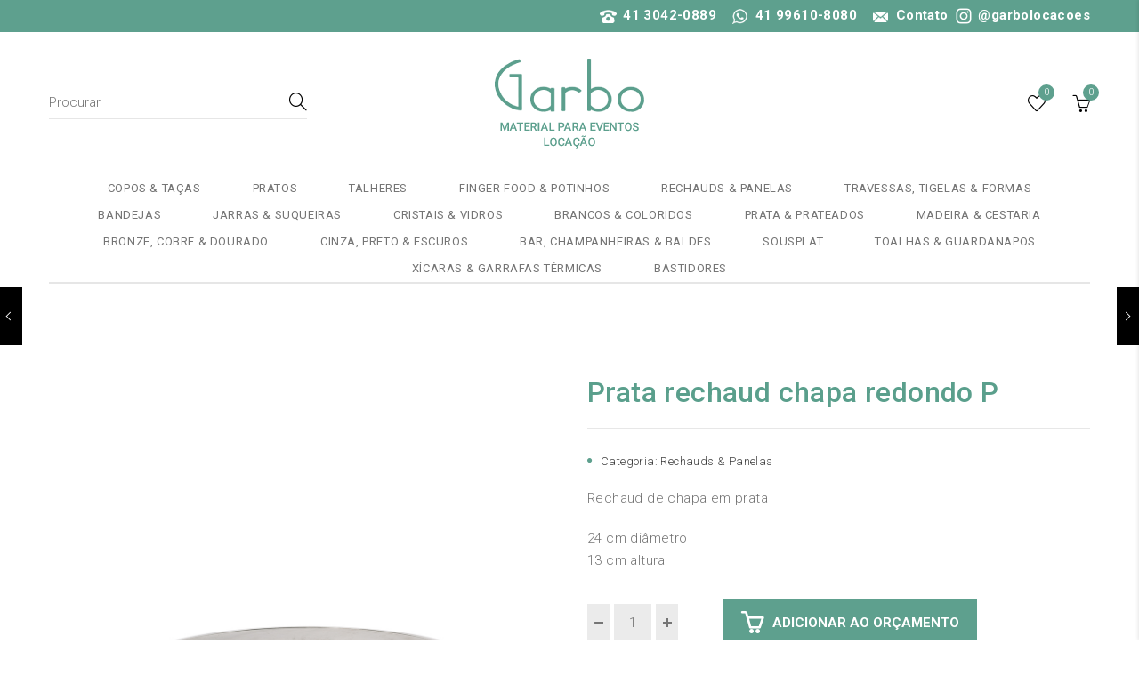

--- FILE ---
content_type: text/html; charset=UTF-8
request_url: https://www.garbolocacoes.com.br/product/prata-rechaud-chapa-redondo-p/
body_size: 17915
content:
<!DOCTYPE html>
<html lang="pt-BR">
<head>
	<meta charset="UTF-8">
	<meta name="viewport" content="width=device-width, initial-scale=1">
	<link rel="profile" href="http://gmpg.org/xfn/11">
					<script>document.documentElement.className = document.documentElement.className + ' yes-js js_active js'</script>
				<title>Prata rechaud chapa redondo P &#8211; Garbo Locações</title>
                        <script>
                            /* You can add more configuration options to webfontloader by previously defining the WebFontConfig with your options */
                            if ( typeof WebFontConfig === "undefined" ) {
                                WebFontConfig = new Object();
                            }
                            WebFontConfig['google'] = {families: ['Roboto:100,300,400,500,700,900,100italic,300italic,400italic,500italic,700italic,900italic']};

                            (function() {
                                var wf = document.createElement( 'script' );
                                wf.src = 'https://ajax.googleapis.com/ajax/libs/webfont/1.5.3/webfont.js';
                                wf.type = 'text/javascript';
                                wf.async = 'true';
                                var s = document.getElementsByTagName( 'script' )[0];
                                s.parentNode.insertBefore( wf, s );
                            })();
                        </script>
                        <meta name='robots' content='max-image-preview:large' />
<link rel='dns-prefetch' href='//fonts.googleapis.com' />
<link rel='dns-prefetch' href='//s.w.org' />
<link rel="alternate" type="application/rss+xml" title="Feed para Garbo Locações &raquo;" href="https://www.garbolocacoes.com.br/feed/" />
<link rel="alternate" type="application/rss+xml" title="Feed de comentários para Garbo Locações &raquo;" href="https://www.garbolocacoes.com.br/comments/feed/" />
<script type="text/javascript">
window._wpemojiSettings = {"baseUrl":"https:\/\/s.w.org\/images\/core\/emoji\/14.0.0\/72x72\/","ext":".png","svgUrl":"https:\/\/s.w.org\/images\/core\/emoji\/14.0.0\/svg\/","svgExt":".svg","source":{"concatemoji":"https:\/\/www.garbolocacoes.com.br\/wp-includes\/js\/wp-emoji-release.min.js?ver=6.0.11"}};
/*! This file is auto-generated */
!function(e,a,t){var n,r,o,i=a.createElement("canvas"),p=i.getContext&&i.getContext("2d");function s(e,t){var a=String.fromCharCode,e=(p.clearRect(0,0,i.width,i.height),p.fillText(a.apply(this,e),0,0),i.toDataURL());return p.clearRect(0,0,i.width,i.height),p.fillText(a.apply(this,t),0,0),e===i.toDataURL()}function c(e){var t=a.createElement("script");t.src=e,t.defer=t.type="text/javascript",a.getElementsByTagName("head")[0].appendChild(t)}for(o=Array("flag","emoji"),t.supports={everything:!0,everythingExceptFlag:!0},r=0;r<o.length;r++)t.supports[o[r]]=function(e){if(!p||!p.fillText)return!1;switch(p.textBaseline="top",p.font="600 32px Arial",e){case"flag":return s([127987,65039,8205,9895,65039],[127987,65039,8203,9895,65039])?!1:!s([55356,56826,55356,56819],[55356,56826,8203,55356,56819])&&!s([55356,57332,56128,56423,56128,56418,56128,56421,56128,56430,56128,56423,56128,56447],[55356,57332,8203,56128,56423,8203,56128,56418,8203,56128,56421,8203,56128,56430,8203,56128,56423,8203,56128,56447]);case"emoji":return!s([129777,127995,8205,129778,127999],[129777,127995,8203,129778,127999])}return!1}(o[r]),t.supports.everything=t.supports.everything&&t.supports[o[r]],"flag"!==o[r]&&(t.supports.everythingExceptFlag=t.supports.everythingExceptFlag&&t.supports[o[r]]);t.supports.everythingExceptFlag=t.supports.everythingExceptFlag&&!t.supports.flag,t.DOMReady=!1,t.readyCallback=function(){t.DOMReady=!0},t.supports.everything||(n=function(){t.readyCallback()},a.addEventListener?(a.addEventListener("DOMContentLoaded",n,!1),e.addEventListener("load",n,!1)):(e.attachEvent("onload",n),a.attachEvent("onreadystatechange",function(){"complete"===a.readyState&&t.readyCallback()})),(e=t.source||{}).concatemoji?c(e.concatemoji):e.wpemoji&&e.twemoji&&(c(e.twemoji),c(e.wpemoji)))}(window,document,window._wpemojiSettings);
</script>
<style type="text/css">
img.wp-smiley,
img.emoji {
	display: inline !important;
	border: none !important;
	box-shadow: none !important;
	height: 1em !important;
	width: 1em !important;
	margin: 0 0.07em !important;
	vertical-align: -0.1em !important;
	background: none !important;
	padding: 0 !important;
}
</style>
	<link rel='stylesheet' id='wp-block-library-css'  href='https://www.garbolocacoes.com.br/wp-includes/css/dist/block-library/style.min.css?ver=6.0.11' type='text/css' media='all' />
<link rel='stylesheet' id='wc-blocks-vendors-style-css'  href='https://www.garbolocacoes.com.br/wp-content/plugins/woocommerce/packages/woocommerce-blocks/build/wc-blocks-vendors-style.css?ver=8.3.3' type='text/css' media='all' />
<link rel='stylesheet' id='wc-blocks-style-css'  href='https://www.garbolocacoes.com.br/wp-content/plugins/woocommerce/packages/woocommerce-blocks/build/wc-blocks-style.css?ver=8.3.3' type='text/css' media='all' />
<link rel='stylesheet' id='jquery-selectBox-css'  href='https://www.garbolocacoes.com.br/wp-content/plugins/yith-woocommerce-wishlist/assets/css/jquery.selectBox.css?ver=1.2.0' type='text/css' media='all' />
<link rel='stylesheet' id='yith-wcwl-font-awesome-css'  href='https://www.garbolocacoes.com.br/wp-content/plugins/yith-woocommerce-wishlist/assets/css/font-awesome.css?ver=4.7.0' type='text/css' media='all' />
<link rel='stylesheet' id='woocommerce_prettyPhoto_css-css'  href='//www.garbolocacoes.com.br/wp-content/plugins/woocommerce/assets/css/prettyPhoto.css?ver=3.1.6' type='text/css' media='all' />
<link rel='stylesheet' id='yith-wcwl-main-css'  href='https://www.garbolocacoes.com.br/wp-content/plugins/yith-woocommerce-wishlist/assets/css/style.css?ver=3.14.0' type='text/css' media='all' />
<style id='global-styles-inline-css' type='text/css'>
body{--wp--preset--color--black: #000000;--wp--preset--color--cyan-bluish-gray: #abb8c3;--wp--preset--color--white: #ffffff;--wp--preset--color--pale-pink: #f78da7;--wp--preset--color--vivid-red: #cf2e2e;--wp--preset--color--luminous-vivid-orange: #ff6900;--wp--preset--color--luminous-vivid-amber: #fcb900;--wp--preset--color--light-green-cyan: #7bdcb5;--wp--preset--color--vivid-green-cyan: #00d084;--wp--preset--color--pale-cyan-blue: #8ed1fc;--wp--preset--color--vivid-cyan-blue: #0693e3;--wp--preset--color--vivid-purple: #9b51e0;--wp--preset--gradient--vivid-cyan-blue-to-vivid-purple: linear-gradient(135deg,rgba(6,147,227,1) 0%,rgb(155,81,224) 100%);--wp--preset--gradient--light-green-cyan-to-vivid-green-cyan: linear-gradient(135deg,rgb(122,220,180) 0%,rgb(0,208,130) 100%);--wp--preset--gradient--luminous-vivid-amber-to-luminous-vivid-orange: linear-gradient(135deg,rgba(252,185,0,1) 0%,rgba(255,105,0,1) 100%);--wp--preset--gradient--luminous-vivid-orange-to-vivid-red: linear-gradient(135deg,rgba(255,105,0,1) 0%,rgb(207,46,46) 100%);--wp--preset--gradient--very-light-gray-to-cyan-bluish-gray: linear-gradient(135deg,rgb(238,238,238) 0%,rgb(169,184,195) 100%);--wp--preset--gradient--cool-to-warm-spectrum: linear-gradient(135deg,rgb(74,234,220) 0%,rgb(151,120,209) 20%,rgb(207,42,186) 40%,rgb(238,44,130) 60%,rgb(251,105,98) 80%,rgb(254,248,76) 100%);--wp--preset--gradient--blush-light-purple: linear-gradient(135deg,rgb(255,206,236) 0%,rgb(152,150,240) 100%);--wp--preset--gradient--blush-bordeaux: linear-gradient(135deg,rgb(254,205,165) 0%,rgb(254,45,45) 50%,rgb(107,0,62) 100%);--wp--preset--gradient--luminous-dusk: linear-gradient(135deg,rgb(255,203,112) 0%,rgb(199,81,192) 50%,rgb(65,88,208) 100%);--wp--preset--gradient--pale-ocean: linear-gradient(135deg,rgb(255,245,203) 0%,rgb(182,227,212) 50%,rgb(51,167,181) 100%);--wp--preset--gradient--electric-grass: linear-gradient(135deg,rgb(202,248,128) 0%,rgb(113,206,126) 100%);--wp--preset--gradient--midnight: linear-gradient(135deg,rgb(2,3,129) 0%,rgb(40,116,252) 100%);--wp--preset--duotone--dark-grayscale: url('#wp-duotone-dark-grayscale');--wp--preset--duotone--grayscale: url('#wp-duotone-grayscale');--wp--preset--duotone--purple-yellow: url('#wp-duotone-purple-yellow');--wp--preset--duotone--blue-red: url('#wp-duotone-blue-red');--wp--preset--duotone--midnight: url('#wp-duotone-midnight');--wp--preset--duotone--magenta-yellow: url('#wp-duotone-magenta-yellow');--wp--preset--duotone--purple-green: url('#wp-duotone-purple-green');--wp--preset--duotone--blue-orange: url('#wp-duotone-blue-orange');--wp--preset--font-size--small: 13px;--wp--preset--font-size--medium: 20px;--wp--preset--font-size--large: 36px;--wp--preset--font-size--x-large: 42px;}.has-black-color{color: var(--wp--preset--color--black) !important;}.has-cyan-bluish-gray-color{color: var(--wp--preset--color--cyan-bluish-gray) !important;}.has-white-color{color: var(--wp--preset--color--white) !important;}.has-pale-pink-color{color: var(--wp--preset--color--pale-pink) !important;}.has-vivid-red-color{color: var(--wp--preset--color--vivid-red) !important;}.has-luminous-vivid-orange-color{color: var(--wp--preset--color--luminous-vivid-orange) !important;}.has-luminous-vivid-amber-color{color: var(--wp--preset--color--luminous-vivid-amber) !important;}.has-light-green-cyan-color{color: var(--wp--preset--color--light-green-cyan) !important;}.has-vivid-green-cyan-color{color: var(--wp--preset--color--vivid-green-cyan) !important;}.has-pale-cyan-blue-color{color: var(--wp--preset--color--pale-cyan-blue) !important;}.has-vivid-cyan-blue-color{color: var(--wp--preset--color--vivid-cyan-blue) !important;}.has-vivid-purple-color{color: var(--wp--preset--color--vivid-purple) !important;}.has-black-background-color{background-color: var(--wp--preset--color--black) !important;}.has-cyan-bluish-gray-background-color{background-color: var(--wp--preset--color--cyan-bluish-gray) !important;}.has-white-background-color{background-color: var(--wp--preset--color--white) !important;}.has-pale-pink-background-color{background-color: var(--wp--preset--color--pale-pink) !important;}.has-vivid-red-background-color{background-color: var(--wp--preset--color--vivid-red) !important;}.has-luminous-vivid-orange-background-color{background-color: var(--wp--preset--color--luminous-vivid-orange) !important;}.has-luminous-vivid-amber-background-color{background-color: var(--wp--preset--color--luminous-vivid-amber) !important;}.has-light-green-cyan-background-color{background-color: var(--wp--preset--color--light-green-cyan) !important;}.has-vivid-green-cyan-background-color{background-color: var(--wp--preset--color--vivid-green-cyan) !important;}.has-pale-cyan-blue-background-color{background-color: var(--wp--preset--color--pale-cyan-blue) !important;}.has-vivid-cyan-blue-background-color{background-color: var(--wp--preset--color--vivid-cyan-blue) !important;}.has-vivid-purple-background-color{background-color: var(--wp--preset--color--vivid-purple) !important;}.has-black-border-color{border-color: var(--wp--preset--color--black) !important;}.has-cyan-bluish-gray-border-color{border-color: var(--wp--preset--color--cyan-bluish-gray) !important;}.has-white-border-color{border-color: var(--wp--preset--color--white) !important;}.has-pale-pink-border-color{border-color: var(--wp--preset--color--pale-pink) !important;}.has-vivid-red-border-color{border-color: var(--wp--preset--color--vivid-red) !important;}.has-luminous-vivid-orange-border-color{border-color: var(--wp--preset--color--luminous-vivid-orange) !important;}.has-luminous-vivid-amber-border-color{border-color: var(--wp--preset--color--luminous-vivid-amber) !important;}.has-light-green-cyan-border-color{border-color: var(--wp--preset--color--light-green-cyan) !important;}.has-vivid-green-cyan-border-color{border-color: var(--wp--preset--color--vivid-green-cyan) !important;}.has-pale-cyan-blue-border-color{border-color: var(--wp--preset--color--pale-cyan-blue) !important;}.has-vivid-cyan-blue-border-color{border-color: var(--wp--preset--color--vivid-cyan-blue) !important;}.has-vivid-purple-border-color{border-color: var(--wp--preset--color--vivid-purple) !important;}.has-vivid-cyan-blue-to-vivid-purple-gradient-background{background: var(--wp--preset--gradient--vivid-cyan-blue-to-vivid-purple) !important;}.has-light-green-cyan-to-vivid-green-cyan-gradient-background{background: var(--wp--preset--gradient--light-green-cyan-to-vivid-green-cyan) !important;}.has-luminous-vivid-amber-to-luminous-vivid-orange-gradient-background{background: var(--wp--preset--gradient--luminous-vivid-amber-to-luminous-vivid-orange) !important;}.has-luminous-vivid-orange-to-vivid-red-gradient-background{background: var(--wp--preset--gradient--luminous-vivid-orange-to-vivid-red) !important;}.has-very-light-gray-to-cyan-bluish-gray-gradient-background{background: var(--wp--preset--gradient--very-light-gray-to-cyan-bluish-gray) !important;}.has-cool-to-warm-spectrum-gradient-background{background: var(--wp--preset--gradient--cool-to-warm-spectrum) !important;}.has-blush-light-purple-gradient-background{background: var(--wp--preset--gradient--blush-light-purple) !important;}.has-blush-bordeaux-gradient-background{background: var(--wp--preset--gradient--blush-bordeaux) !important;}.has-luminous-dusk-gradient-background{background: var(--wp--preset--gradient--luminous-dusk) !important;}.has-pale-ocean-gradient-background{background: var(--wp--preset--gradient--pale-ocean) !important;}.has-electric-grass-gradient-background{background: var(--wp--preset--gradient--electric-grass) !important;}.has-midnight-gradient-background{background: var(--wp--preset--gradient--midnight) !important;}.has-small-font-size{font-size: var(--wp--preset--font-size--small) !important;}.has-medium-font-size{font-size: var(--wp--preset--font-size--medium) !important;}.has-large-font-size{font-size: var(--wp--preset--font-size--large) !important;}.has-x-large-font-size{font-size: var(--wp--preset--font-size--x-large) !important;}
</style>
<link rel='stylesheet' id='contact-form-7-css'  href='https://www.garbolocacoes.com.br/wp-content/plugins/contact-form-7/includes/css/styles.css?ver=5.6.3' type='text/css' media='all' />
<link rel='stylesheet' id='jmsimageswatch-style-css'  href='https://www.garbolocacoes.com.br/wp-content/plugins/jms-imageswatch/assets/css/style.css?ver=6.0.11' type='text/css' media='all' />
<link rel='stylesheet' id='search-fornt-css'  href='https://www.garbolocacoes.com.br/wp-content/plugins/jmsajaxsearch/css/style.css?ver=6.0.11' type='text/css' media='all' />
<style id='search-fornt-inline-css' type='text/css'>

                #search_result {
                        background-color: #ffffff;
                        color:#000000 !important;
                        border-radius:3px;
						font-size:13px;
                }
                 #search_result a {
                        color:#000000 !important;
						font-size:15px !important;
                }
</style>
<style id='woocommerce-inline-inline-css' type='text/css'>
.woocommerce form .form-row .required { visibility: visible; }
</style>
<link rel='stylesheet' id='dashicons-css'  href='https://www.garbolocacoes.com.br/wp-includes/css/dashicons.min.css?ver=6.0.11' type='text/css' media='all' />
<style id='dashicons-inline-css' type='text/css'>
[data-font="Dashicons"]:before {font-family: 'Dashicons' !important;content: attr(data-icon) !important;speak: none !important;font-weight: normal !important;font-variant: normal !important;text-transform: none !important;line-height: 1 !important;font-style: normal !important;-webkit-font-smoothing: antialiased !important;-moz-osx-font-smoothing: grayscale !important;}
</style>
<link rel='stylesheet' id='wpmm_fontawesome_css-css'  href='https://www.garbolocacoes.com.br/wp-content/plugins/wp-megamenu/assets/font-awesome-4.7.0/css/font-awesome.min.css?ver=4.7.0' type='text/css' media='all' />
<link rel='stylesheet' id='wpmm_icofont_css-css'  href='https://www.garbolocacoes.com.br/wp-content/plugins/wp-megamenu/assets/icofont/icofont.min.css?ver=1.0.1' type='text/css' media='all' />
<link rel='stylesheet' id='wpmm_css-css'  href='https://www.garbolocacoes.com.br/wp-content/plugins/wp-megamenu/assets/css/wpmm.css?ver=1.4.2' type='text/css' media='all' />
<link rel='stylesheet' id='featuresbox_css-css'  href='https://www.garbolocacoes.com.br/wp-content/plugins/wp-megamenu/addons/wpmm-featuresbox/wpmm-featuresbox.css?ver=1' type='text/css' media='all' />
<link rel='stylesheet' id='postgrid_css-css'  href='https://www.garbolocacoes.com.br/wp-content/plugins/wp-megamenu/addons/wpmm-gridpost/wpmm-gridpost.css?ver=1' type='text/css' media='all' />
<link rel='stylesheet' id='jquery-colorbox-css'  href='https://www.garbolocacoes.com.br/wp-content/plugins/yith-woocommerce-compare/assets/css/colorbox.css?ver=1.4.21' type='text/css' media='all' />
<!--[if lt IE 9]>
<link rel='stylesheet' id='vc_lte_ie9-css'  href='https://www.garbolocacoes.com.br/wp-content/plugins/js_composer/assets/css/vc_lte_ie9.min.css?ver=6.0.2' type='text/css' media='screen' />
<![endif]-->
<link rel='stylesheet' id='wpgdprc-front-css-css'  href='https://www.garbolocacoes.com.br/wp-content/plugins/wp-gdpr-compliance/Assets/css/front.css?ver=1665533952' type='text/css' media='all' />
<style id='wpgdprc-front-css-inline-css' type='text/css'>
:root{--wp-gdpr--bar--background-color: #000000;--wp-gdpr--bar--color: #ffffff;--wp-gdpr--button--background-color: #000000;--wp-gdpr--button--background-color--darken: #000000;--wp-gdpr--button--color: #ffffff;}
</style>
<link rel='stylesheet' id='oswald-css'  href='//fonts.googleapis.com/css?family=Oswald%3A200%2C300%2Cregular%2C500%2C600%2C700&#038;ver=1.4.2' type='text/css' media='all' />
<link rel='stylesheet' id='poppins-css'  href='//fonts.googleapis.com/css?family=Poppins%3A100%2C100italic%2C200%2C200italic%2C300%2C300italic%2Cregular%2Citalic%2C500%2C500italic%2C600%2C600italic%2C700%2C700italic%2C800%2C800italic%2C900%2C900italic&#038;ver=1.4.2' type='text/css' media='all' />
<link rel='stylesheet' id='bootstrap-css'  href='https://www.garbolocacoes.com.br/wp-content/themes/adiva/assets/3rd-party/bootstrap/css/bootstrap.min.css?ver=3.3.7' type='text/css' media='all' />
<link rel='stylesheet' id='font-awesome-css'  href='https://www.garbolocacoes.com.br/wp-content/plugins/js_composer/assets/lib/bower/font-awesome/css/font-awesome.min.css?ver=6.0.2' type='text/css' media='all' />
<style id='font-awesome-inline-css' type='text/css'>
[data-font="FontAwesome"]:before {font-family: 'FontAwesome' !important;content: attr(data-icon) !important;speak: none !important;font-weight: normal !important;font-variant: normal !important;text-transform: none !important;line-height: 1 !important;font-style: normal !important;-webkit-font-smoothing: antialiased !important;-moz-osx-font-smoothing: grayscale !important;}
</style>
<link rel='stylesheet' id='simple-line-icons-css'  href='https://www.garbolocacoes.com.br/wp-content/themes/adiva/assets/3rd-party/simple-line-icons/simple-line-icons.css?ver=6.0.11' type='text/css' media='all' />
<link rel='stylesheet' id='linearicons-css'  href='https://www.garbolocacoes.com.br/wp-content/themes/adiva/assets/3rd-party/linearicons/style.css?ver=1.0.0' type='text/css' media='all' />
<link rel='stylesheet' id='slick-css'  href='https://www.garbolocacoes.com.br/wp-content/themes/adiva/assets/3rd-party/slick/slick.css?ver=6.0.11' type='text/css' media='all' />
<link rel='stylesheet' id='owl-carousel-css'  href='https://www.garbolocacoes.com.br/wp-content/themes/adiva/assets/3rd-party/owl-carousel/owl.carousel.min.css?ver=2.0.0' type='text/css' media='all' />
<link rel='stylesheet' id='owl-carousel-theme-css'  href='https://www.garbolocacoes.com.br/wp-content/themes/adiva/assets/3rd-party/owl-carousel/owl.theme.default.min.css?ver=6.0.11' type='text/css' media='all' />
<link rel='stylesheet' id='magnific-popup-css'  href='https://www.garbolocacoes.com.br/wp-content/themes/adiva/assets/3rd-party/magnific-popup/magnific-popup.css?ver=6.0.11' type='text/css' media='all' />
<link rel='stylesheet' id='magnific-popup-effect-css'  href='https://www.garbolocacoes.com.br/wp-content/themes/adiva/assets/3rd-party/magnific-popup/magnific-popup-effect.css?ver=6.0.11' type='text/css' media='all' />
<link rel='stylesheet' id='adiva-style-css'  href='https://www.garbolocacoes.com.br/wp-content/themes/adiva/style.css?ver=6.0.11' type='text/css' media='all' />
<style id='adiva-style-inline-css' type='text/css'>
                a:hover, a:focus, a:active,                p a,                .color,                .result-wrapper .content-price ins                .topbar.color-scheme-dark .topbar-menu li a:hover,                .topbar.color-scheme-dark .topbar-menu li a:focus,                .topbar.color-scheme-dark .dropdown-toggle:hover,                .header-5 .bottom-menu li a:hover,                .header-5 .social-list-icons li a:hover,                .adiva-menu .dropdown-menu .column-heading:hover,                .adiva-menu li a:hover,                .adiva-menu li.current-menu-ancestor > a,                .adiva-menu li.current-menu-item > a,                #footer-wrapper a:hover,                #footer-wrapper p a,                #footer-wrapper .footer-bottom .copyright a,                #footer-wrapper.color-scheme-light a:hover, #footer-wrapper.color-scheme-light time:hover,                .not-found .entry-header:before,                .blog-design-slider .blog-meta a:hover,                .blog-design-slider .blog-meta i,                .comments-area .reply a,                .widget_ranged_price_filter .ranged-price-filter li.current,                .widget_order_by_filter li.current,                .widget_ranged_price_filter .ranged-price-filter li.current a,                .widget_order_by_filter li.current a,                .widget_categories ul li.current_page_item > a,                .widget_pages ul li.current_page_item > a,                .widget_archive ul li.current_page_item > a,                .widget_nav_menu ul li.current_page_item > a,                .widget_product_categories ul li.current_page_item > a,                .product_list_widget > li ins,                .special-filter .product-categories > li > a:hover,                .special-filter .product-categories > li > a:focus,                .special-filter .product-categories > li .count,                .special-filter .product-categories > li.active > a,                .product-box .product-cat a:hover,                .product-box .price ins,                .product-btn li .yith-wcwl-add-to-wishlist .yith-wcwl-wishlistaddedbrowse.show a:before,                .woocommerce-product-rating .woocommerce-review-link:hover,                .product_meta li:before,                .product_meta a:hover,                .entry-summary .compare.button:hover,                body.woocommerce-checkout .woocommerce > .woocommerce-info a,                .title-color-primary .subtitle,                .portfolio-filter > a.selected,                .product-filter a.active,                .jmsproduct-tab .nav-tabs > li.active > a,                .jmsproduct-tab.design-tab-2 .nav-tabs > li.active > a,                .adiva-price-table.price-style-alt .adiva-price-currency,                .adiva-price-table.price-style-alt .adiva-price-value,                .adiva-line-bullets .tp-bullet.selected .adiva-bullet-num,                .custom-banner .btn-transparent-color,                .custom-banner h3 span {                    color: #5ea08e;                }                            .btn.btn-color-primary,                .button.btn-color-primary,                button.btn-color-primary,                .added_to_cart.btn-color-primary,                input[type="submit"].btn-color-primary,                input[type="button"].btn-color-primary,                input[type="reset"].btn-color-primary,                .btn-transparent:hover,                .checkout-button,                .coupon .button,                .checkout_coupon .button,                .actions .update-cart,                #place_order,                #customer_login .button,                .owl-theme .owl-dots .owl-dot.active span,                .owl-theme .owl-dots .owl-dot:hover span,                #header-wishlist a span,                #header-cart .cart-count,                .topbar,                .header-4 .main-navigation,                .adiva-mobile-menu .menu-title,                .contact-form-default .wpcf7-submit,                .meta-post-categories .meta-post-categories-inner,                .adiva-single-bottom .tags-list a:hover:after,                .adiva-single-bottom .tags-list a:focus:after,                .post-password-form input[type="submit"],                .adiva-pagination .page-numbers li span:hover,                .adiva-pagination .page-numbers li a:hover,                .adiva-pagination .page-numbers li .current,                .adiva-ajax-loadmore a:hover,                .adiva-ajax-loadmore a:focus,                .comment-form .submit,                .page-links > span:not(.page-links-title),                .adiva-entry-content .page-links > a,                .adiva-entry-content .page-links > span:not(.page-links-title),                .widget_calendar #wp-calendar tbody a,                .tagcloud a:hover, .tagcloud a:focus,                .widget_shopping_cart_content .buttons a:hover,                .widget_price_filter .ui-slider .ui-slider-range,                .badge,                .product-btn li .button:hover,                .product-btn li .button:focus,                .product-btn li .yith-wcwl-add-to-wishlist:hover,                .product-btn li .yith-wcwl-add-to-wishlist:focus,                nav.woocommerce-pagination ul li a:focus,                nav.woocommerce-pagination ul li a:hover,                nav.woocommerce-pagination ul li span.current,                .wc-single-video a:before,                .single_add_to_cart_button,                .woocommerce table.wishlist_table a.button,                .woocommerce-MyAccount-content .button.view,                input[type="submit"].dokan-btn,                a.dokan-btn,                .dokan-btn,                input[type="submit"].dokan-btn:hover, input[type="submit"].dokan-btn:focus,                a.dokan-btn:hover,                a.dokan-btn:focus,                .dokan-btn:hover,                .dokan-btn:focus,                .title-color-primary .subtitle.style-background,                .portfolio-filter > a:before,                .jmsproduct-tab .nav-tabs > li > a:after,                .jmsproduct-tab.design-tab-2 .nav-tabs > li.active > a:after,                .megamenu-widget-wrapper h3,                .countdown-style-primary .adiva-countdown > span,                .adiva-price-table .adiva-plan-footer > a,                .adiva-price-table.price-style-default .adiva-plan-price,                .spinner1 .bounce11,                .spinner1 .bounce22,                .spinner4 .bounce11,                .spinner4 .bounce22,                .spinner4 .bounce33,                .spinner5,                .spinner6 .dot11,                .spinner6 .dot22,                .product-list-info .product-btn .button-cart {                    background-color: #5ea08e;                }                            .tp-caption.btn-slider-primary,                #rev_slider_65_1 .uranus .tp-bullet.selected .tp-bullet-inner,                #rev_slider_65_1 .uranus .tp-bullet:hover .tp-bullet-inner,                #rev_slider_65_1 .uranus .tp-bullet-inner,                #rev_slider_68_1 .uranus .tp-bullet.selected .tp-bullet-inner,                #rev_slider_68_1 .uranus .tp-bullet:hover .tp-bullet-inner,                #rev_slider_68_1 .uranus .tp-bullet-inner,                #rev_slider_69_1 .uranus .tp-bullet.selected .tp-bullet-inner,                #rev_slider_69_1 .uranus .tp-bullet:hover .tp-bullet-inner,                #rev_slider_69_1 .uranus .tp-bullet-inner,                #slider-home-9 .uranus .tp-bullet.selected .tp-bullet-inner,                #slider-home-9 .uranus .tp-bullet:hover .tp-bullet-inner,                #slider-home-9 .uranus .tp-bullet-inner {                    background-color: #5ea08e !important;                }                            #rev_slider_65_1 .uranus .tp-bullet-inner,                #rev_slider_68_1 .uranus .tp-bullet-inner,                #rev_slider_69_1 .uranus .tp-bullet-inner,                #slider-home-9 .uranus .tp-bullet-inner {                    opacity: 0.5;                }                            .banner-1-5 .subsubtitle p,                .banner-3-5 .subtitle p,                .banner-5-5 .subtitle p,                .banner-1-6 .subtitle p {                    color: #5ea08e !important;                }                            #rev_slider_65_1 .uranus .tp-bullet.selected,                #rev_slider_65_1 .uranus .tp-bullet:hover,                #rev_slider_68_1 .uranus .tp-bullet.selected,                #rev_slider_68_1 .uranus .tp-bullet:hover,                #rev_slider_69_1 .uranus .tp-bullet.selected,                #rev_slider_69_1 .uranus .tp-bullet:hover,                #slider-home-9 .uranus .tp-bullet.selected,                #slider-home-9 .uranus .tp-bullet:hover {                    box-shadow: 0 0 0 2px #5ea08e !important;                }                            input[type="email"]:focus,                input[type="date"]:focus,                input[type="search"]:focus,                input[type="number"]:focus,                input[type="text"]:focus,                input[type="tel"]:focus,                input[type="url"]:focus,                input[type="password"]:focus,                textarea:focus,                select:focus,                .btn-transparent:hover,                .newsletter-form input[type="email"]:focus,                #newsletter-bottom .newsletter-form input[type="email"]:focus,                .adiva-single-bottom .tags-list a:hover,                .adiva-single-bottom .tags-list a:focus,                .adiva-ajax-loadmore a:hover,                .adiva-ajax-loadmore a:focus,                .tagcloud a:hover, .tagcloud a:focus,                .widget_shopping_cart_content .buttons a:hover,                .product-btn li .button:hover,                .product-btn li .button:focus,                .entry-summary .attribute-wrap .imageswatch-variation.selected,                .tabs-layout-tabs .wc-tabs > li.active,                .testimonials-slider .owl-theme .owl-dots .owl-dot.active span,                .adiva-price-table.actived .adiva-plan-inner,                .adiva-line-bullets .tp-bullet.selected::after,                .custom-banner .btn-transparent-color,                .product-list-info .product-btn .button-cart,                .product-list-info .product-btn .yith-wcwl-add-to-wishlist:hover {                    border-color: #5ea08e;                }            
</style>
<script type="text/template" id="tmpl-variation-template">
	<div class="woocommerce-variation-description">{{{ data.variation.variation_description }}}</div>
	<div class="woocommerce-variation-price">{{{ data.variation.price_html }}}</div>
	<div class="woocommerce-variation-availability">{{{ data.variation.availability_html }}}</div>
</script>
<script type="text/template" id="tmpl-unavailable-variation-template">
	<p>Desculpe, este produto não está disponível. Escolha uma combinação diferente.</p>
</script>
<script type='text/javascript' src='https://www.garbolocacoes.com.br/wp-includes/js/jquery/jquery.min.js?ver=3.6.0' id='jquery-core-js'></script>
<script type='text/javascript' src='https://www.garbolocacoes.com.br/wp-includes/js/jquery/jquery-migrate.min.js?ver=3.3.2' id='jquery-migrate-js'></script>
<script type='text/javascript' id='ajax-script-js-extra'>
/* <![CDATA[ */
var jmsajaxsearch_ajax = {"ajax_url":"https:\/\/www.garbolocacoes.com.br\/wp-admin\/admin-ajax.php","time_out":"1000"};
/* ]]> */
</script>
<script type='text/javascript' src='https://www.garbolocacoes.com.br/wp-content/plugins/jmsajaxsearch/js/ajax-search.min.js?ver=1.1' id='ajax-script-js'></script>
<script type='text/javascript' src='https://www.garbolocacoes.com.br/wp-content/plugins/woocommerce/assets/js/jquery-blockui/jquery.blockUI.min.js?ver=2.7.0-wc.6.9.4' id='jquery-blockui-js'></script>
<script type='text/javascript' id='wc-add-to-cart-js-extra'>
/* <![CDATA[ */
var wc_add_to_cart_params = {"ajax_url":"\/wp-admin\/admin-ajax.php","wc_ajax_url":"\/?wc-ajax=%%endpoint%%","i18n_view_cart":"Ver carrinho","cart_url":"https:\/\/www.garbolocacoes.com.br\/carrinho\/","is_cart":"","cart_redirect_after_add":"no"};
/* ]]> */
</script>
<script type='text/javascript' src='https://www.garbolocacoes.com.br/wp-content/plugins/woocommerce/assets/js/frontend/add-to-cart.min.js?ver=6.9.4' id='wc-add-to-cart-js'></script>
<script type='text/javascript' src='https://www.garbolocacoes.com.br/wp-content/plugins/wp-megamenu/addons/wpmm-featuresbox/wpmm-featuresbox.js?ver=1' id='featuresbox-style-js'></script>
<script type='text/javascript' id='postgrid-style-js-extra'>
/* <![CDATA[ */
var postgrid_ajax_load = {"ajax_url":"https:\/\/www.garbolocacoes.com.br\/wp-admin\/admin-ajax.php","redirecturl":"https:\/\/www.garbolocacoes.com.br\/"};
/* ]]> */
</script>
<script type='text/javascript' src='https://www.garbolocacoes.com.br/wp-content/plugins/wp-megamenu/addons/wpmm-gridpost/wpmm-gridpost.js?ver=1' id='postgrid-style-js'></script>
<script type='text/javascript' src='https://www.garbolocacoes.com.br/wp-content/plugins/js_composer/assets/js/vendors/woocommerce-add-to-cart.js?ver=6.0.2' id='vc_woocommerce-add-to-cart-js-js'></script>
<script type='text/javascript' src='https://www.garbolocacoes.com.br/wp-content/plugins/adiva-addons/inc/megamenu/js/megamenu.min.js?ver=6.0.11' id='jmsmegamenu-script-js'></script>
<script type='text/javascript' id='wpgdprc-front-js-js-extra'>
/* <![CDATA[ */
var wpgdprcFront = {"ajaxUrl":"https:\/\/www.garbolocacoes.com.br\/wp-admin\/admin-ajax.php","ajaxNonce":"86ee8d0b85","ajaxArg":"security","pluginPrefix":"wpgdprc","blogId":"1","isMultiSite":"","locale":"pt_BR","showSignUpModal":"","showFormModal":"","cookieName":"wpgdprc-consent","consentVersion":"","path":"\/","prefix":"wpgdprc"};
/* ]]> */
</script>
<script type='text/javascript' src='https://www.garbolocacoes.com.br/wp-content/plugins/wp-gdpr-compliance/Assets/js/front.min.js?ver=1665533952' id='wpgdprc-front-js-js'></script>
<link rel="https://api.w.org/" href="https://www.garbolocacoes.com.br/wp-json/" /><link rel="alternate" type="application/json" href="https://www.garbolocacoes.com.br/wp-json/wp/v2/product/5807" /><link rel="EditURI" type="application/rsd+xml" title="RSD" href="https://www.garbolocacoes.com.br/xmlrpc.php?rsd" />
<link rel="wlwmanifest" type="application/wlwmanifest+xml" href="https://www.garbolocacoes.com.br/wp-includes/wlwmanifest.xml" /> 
<meta name="generator" content="WordPress 6.0.11" />
<meta name="generator" content="WooCommerce 6.9.4" />
<link rel="canonical" href="https://www.garbolocacoes.com.br/product/prata-rechaud-chapa-redondo-p/" />
<link rel='shortlink' href='https://www.garbolocacoes.com.br/?p=5807' />
<link rel="alternate" type="application/json+oembed" href="https://www.garbolocacoes.com.br/wp-json/oembed/1.0/embed?url=https%3A%2F%2Fwww.garbolocacoes.com.br%2Fproduct%2Fprata-rechaud-chapa-redondo-p%2F" />
<link rel="alternate" type="text/xml+oembed" href="https://www.garbolocacoes.com.br/wp-json/oembed/1.0/embed?url=https%3A%2F%2Fwww.garbolocacoes.com.br%2Fproduct%2Fprata-rechaud-chapa-redondo-p%2F&#038;format=xml" />

        <script type="text/javascript" >
            var imageswatch_ajax_url = "https://www.garbolocacoes.com.br/wp-admin/admin-ajax.php";
        </script><style>.wp-megamenu-wrap &gt; ul.wp-megamenu &gt; li.wpmm_mega_menu &gt; .wpmm-strees-row-container 
                        &gt; ul.wp-megamenu-sub-menu { width: 100% !important;}.wp-megamenu &gt; li.wp-megamenu-item-3470.wpmm-item-fixed-width  &gt; ul.wp-megamenu-sub-menu { width: 100% !important;}.wpmm-nav-wrap ul.wp-megamenu&gt;li ul.wp-megamenu-sub-menu #wp-megamenu-item-3470&gt;a { }.wpmm-nav-wrap .wp-megamenu&gt;li&gt;ul.wp-megamenu-sub-menu li#wp-megamenu-item-3470&gt;a { }li#wp-megamenu-item-3470&gt; ul ul ul&gt; li { width: 100%; display: inline-block;} li#wp-megamenu-item-3470 a { }#wp-megamenu-item-3470&gt; .wp-megamenu-sub-menu { }.wp-megamenu-wrap &gt; ul.wp-megamenu &gt; li.wpmm_mega_menu &gt; .wpmm-strees-row-container 
                        &gt; ul.wp-megamenu-sub-menu { width: 100% !important;}.wp-megamenu &gt; li.wp-megamenu-item-3568.wpmm-item-fixed-width  &gt; ul.wp-megamenu-sub-menu { width: 100% !important;}.wpmm-nav-wrap ul.wp-megamenu&gt;li ul.wp-megamenu-sub-menu #wp-megamenu-item-3568&gt;a { }.wpmm-nav-wrap .wp-megamenu&gt;li&gt;ul.wp-megamenu-sub-menu li#wp-megamenu-item-3568&gt;a { }li#wp-megamenu-item-3568&gt; ul ul ul&gt; li { width: 100%; display: inline-block;} li#wp-megamenu-item-3568 a { }#wp-megamenu-item-3568&gt; .wp-megamenu-sub-menu { }.wp-megamenu-wrap &gt; ul.wp-megamenu &gt; li.wpmm_mega_menu &gt; .wpmm-strees-row-container 
                        &gt; ul.wp-megamenu-sub-menu { width: 100% !important;}.wp-megamenu &gt; li.wp-megamenu-item-3567.wpmm-item-fixed-width  &gt; ul.wp-megamenu-sub-menu { width: 100% !important;}.wpmm-nav-wrap ul.wp-megamenu&gt;li ul.wp-megamenu-sub-menu #wp-megamenu-item-3567&gt;a { }.wpmm-nav-wrap .wp-megamenu&gt;li&gt;ul.wp-megamenu-sub-menu li#wp-megamenu-item-3567&gt;a { }li#wp-megamenu-item-3567&gt; ul ul ul&gt; li { width: 100%; display: inline-block;} li#wp-megamenu-item-3567 a { }#wp-megamenu-item-3567&gt; .wp-megamenu-sub-menu { }.wp-megamenu-wrap &gt; ul.wp-megamenu &gt; li.wpmm_mega_menu &gt; .wpmm-strees-row-container 
                        &gt; ul.wp-megamenu-sub-menu { width: 100% !important;}.wp-megamenu &gt; li.wp-megamenu-item-3392.wpmm-item-fixed-width  &gt; ul.wp-megamenu-sub-menu { width: 100% !important;}.wpmm-nav-wrap ul.wp-megamenu&gt;li ul.wp-megamenu-sub-menu #wp-megamenu-item-3392&gt;a { }.wpmm-nav-wrap .wp-megamenu&gt;li&gt;ul.wp-megamenu-sub-menu li#wp-megamenu-item-3392&gt;a { }li#wp-megamenu-item-3392&gt; ul ul ul&gt; li { width: 100%; display: inline-block;} li#wp-megamenu-item-3392 a { }#wp-megamenu-item-3392&gt; .wp-megamenu-sub-menu { }.wp-megamenu-wrap &gt; ul.wp-megamenu &gt; li.wpmm_mega_menu &gt; .wpmm-strees-row-container 
                        &gt; ul.wp-megamenu-sub-menu { width: 100% !important;}.wp-megamenu &gt; li.wp-megamenu-item-3467.wpmm-item-fixed-width  &gt; ul.wp-megamenu-sub-menu { width: 100% !important;}.wpmm-nav-wrap ul.wp-megamenu&gt;li ul.wp-megamenu-sub-menu #wp-megamenu-item-3467&gt;a { }.wpmm-nav-wrap .wp-megamenu&gt;li&gt;ul.wp-megamenu-sub-menu li#wp-megamenu-item-3467&gt;a { }li#wp-megamenu-item-3467&gt; ul ul ul&gt; li { width: 100%; display: inline-block;} li#wp-megamenu-item-3467 a { }#wp-megamenu-item-3467&gt; .wp-megamenu-sub-menu { }.wp-megamenu-wrap &gt; ul.wp-megamenu &gt; li.wpmm_mega_menu &gt; .wpmm-strees-row-container 
                        &gt; ul.wp-megamenu-sub-menu { width: 100% !important;}.wp-megamenu &gt; li.wp-megamenu-item-4886.wpmm-item-fixed-width  &gt; ul.wp-megamenu-sub-menu { width: 100% !important;}.wpmm-nav-wrap ul.wp-megamenu&gt;li ul.wp-megamenu-sub-menu #wp-megamenu-item-4886&gt;a { }.wpmm-nav-wrap .wp-megamenu&gt;li&gt;ul.wp-megamenu-sub-menu li#wp-megamenu-item-4886&gt;a { }li#wp-megamenu-item-4886&gt; ul ul ul&gt; li { width: 100%; display: inline-block;} li#wp-megamenu-item-4886 a { }#wp-megamenu-item-4886&gt; .wp-megamenu-sub-menu { }.wp-megamenu-wrap &gt; ul.wp-megamenu &gt; li.wpmm_mega_menu &gt; .wpmm-strees-row-container 
                        &gt; ul.wp-megamenu-sub-menu { width: 100% !important;}.wp-megamenu &gt; li.wp-megamenu-item-4890.wpmm-item-fixed-width  &gt; ul.wp-megamenu-sub-menu { width: 100% !important;}.wpmm-nav-wrap ul.wp-megamenu&gt;li ul.wp-megamenu-sub-menu #wp-megamenu-item-4890&gt;a { }.wpmm-nav-wrap .wp-megamenu&gt;li&gt;ul.wp-megamenu-sub-menu li#wp-megamenu-item-4890&gt;a { }li#wp-megamenu-item-4890&gt; ul ul ul&gt; li { width: 100%; display: inline-block;} li#wp-megamenu-item-4890 a { }#wp-megamenu-item-4890&gt; .wp-megamenu-sub-menu { }.wp-megamenu-wrap &gt; ul.wp-megamenu &gt; li.wpmm_mega_menu &gt; .wpmm-strees-row-container 
                        &gt; ul.wp-megamenu-sub-menu { width: 100% !important;}.wp-megamenu &gt; li.wp-megamenu-item-4880.wpmm-item-fixed-width  &gt; ul.wp-megamenu-sub-menu { width: 100% !important;}.wpmm-nav-wrap ul.wp-megamenu&gt;li ul.wp-megamenu-sub-menu #wp-megamenu-item-4880&gt;a { }.wpmm-nav-wrap .wp-megamenu&gt;li&gt;ul.wp-megamenu-sub-menu li#wp-megamenu-item-4880&gt;a { }li#wp-megamenu-item-4880&gt; ul ul ul&gt; li { width: 100%; display: inline-block;} li#wp-megamenu-item-4880 a { }#wp-megamenu-item-4880&gt; .wp-megamenu-sub-menu { }.wp-megamenu-wrap &gt; ul.wp-megamenu &gt; li.wpmm_mega_menu &gt; .wpmm-strees-row-container 
                        &gt; ul.wp-megamenu-sub-menu { width: 100% !important;}.wp-megamenu &gt; li.wp-megamenu-item-4883.wpmm-item-fixed-width  &gt; ul.wp-megamenu-sub-menu { width: 100% !important;}.wpmm-nav-wrap ul.wp-megamenu&gt;li ul.wp-megamenu-sub-menu #wp-megamenu-item-4883&gt;a { }.wpmm-nav-wrap .wp-megamenu&gt;li&gt;ul.wp-megamenu-sub-menu li#wp-megamenu-item-4883&gt;a { }li#wp-megamenu-item-4883&gt; ul ul ul&gt; li { width: 100%; display: inline-block;} li#wp-megamenu-item-4883 a { }#wp-megamenu-item-4883&gt; .wp-megamenu-sub-menu { }.wp-megamenu-wrap &gt; ul.wp-megamenu &gt; li.wpmm_mega_menu &gt; .wpmm-strees-row-container 
                        &gt; ul.wp-megamenu-sub-menu { width: 100% !important;}.wp-megamenu &gt; li.wp-megamenu-item-3508.wpmm-item-fixed-width  &gt; ul.wp-megamenu-sub-menu { width: 100% !important;}.wpmm-nav-wrap ul.wp-megamenu&gt;li ul.wp-megamenu-sub-menu #wp-megamenu-item-3508&gt;a { }.wpmm-nav-wrap .wp-megamenu&gt;li&gt;ul.wp-megamenu-sub-menu li#wp-megamenu-item-3508&gt;a { }li#wp-megamenu-item-3508&gt; ul ul ul&gt; li { width: 100%; display: inline-block;} li#wp-megamenu-item-3508 a { }#wp-megamenu-item-3508&gt; .wp-megamenu-sub-menu { }.wp-megamenu-wrap &gt; ul.wp-megamenu &gt; li.wpmm_mega_menu &gt; .wpmm-strees-row-container 
                        &gt; ul.wp-megamenu-sub-menu { width: 100% !important;}.wp-megamenu &gt; li.wp-megamenu-item-3473.wpmm-item-fixed-width  &gt; ul.wp-megamenu-sub-menu { width: 100% !important;}.wpmm-nav-wrap ul.wp-megamenu&gt;li ul.wp-megamenu-sub-menu #wp-megamenu-item-3473&gt;a { }.wpmm-nav-wrap .wp-megamenu&gt;li&gt;ul.wp-megamenu-sub-menu li#wp-megamenu-item-3473&gt;a { }li#wp-megamenu-item-3473&gt; ul ul ul&gt; li { width: 100%; display: inline-block;} li#wp-megamenu-item-3473 a { }#wp-megamenu-item-3473&gt; .wp-megamenu-sub-menu { }.wp-megamenu-wrap &gt; ul.wp-megamenu &gt; li.wpmm_mega_menu &gt; .wpmm-strees-row-container 
                        &gt; ul.wp-megamenu-sub-menu { width: 100% !important;}.wp-megamenu &gt; li.wp-megamenu-item-4885.wpmm-item-fixed-width  &gt; ul.wp-megamenu-sub-menu { width: 100% !important;}.wpmm-nav-wrap ul.wp-megamenu&gt;li ul.wp-megamenu-sub-menu #wp-megamenu-item-4885&gt;a { }.wpmm-nav-wrap .wp-megamenu&gt;li&gt;ul.wp-megamenu-sub-menu li#wp-megamenu-item-4885&gt;a { }li#wp-megamenu-item-4885&gt; ul ul ul&gt; li { width: 100%; display: inline-block;} li#wp-megamenu-item-4885 a { }#wp-megamenu-item-4885&gt; .wp-megamenu-sub-menu { }.wp-megamenu-wrap &gt; ul.wp-megamenu &gt; li.wpmm_mega_menu &gt; .wpmm-strees-row-container 
                        &gt; ul.wp-megamenu-sub-menu { width: 100% !important;}.wp-megamenu &gt; li.wp-megamenu-item-4888.wpmm-item-fixed-width  &gt; ul.wp-megamenu-sub-menu { width: 100% !important;}.wpmm-nav-wrap ul.wp-megamenu&gt;li ul.wp-megamenu-sub-menu #wp-megamenu-item-4888&gt;a { }.wpmm-nav-wrap .wp-megamenu&gt;li&gt;ul.wp-megamenu-sub-menu li#wp-megamenu-item-4888&gt;a { }li#wp-megamenu-item-4888&gt; ul ul ul&gt; li { width: 100%; display: inline-block;} li#wp-megamenu-item-4888 a { }#wp-megamenu-item-4888&gt; .wp-megamenu-sub-menu { }.wp-megamenu-wrap &gt; ul.wp-megamenu &gt; li.wpmm_mega_menu &gt; .wpmm-strees-row-container 
                        &gt; ul.wp-megamenu-sub-menu { width: 100% !important;}.wp-megamenu &gt; li.wp-megamenu-item-4884.wpmm-item-fixed-width  &gt; ul.wp-megamenu-sub-menu { width: 100% !important;}.wpmm-nav-wrap ul.wp-megamenu&gt;li ul.wp-megamenu-sub-menu #wp-megamenu-item-4884&gt;a { }.wpmm-nav-wrap .wp-megamenu&gt;li&gt;ul.wp-megamenu-sub-menu li#wp-megamenu-item-4884&gt;a { }li#wp-megamenu-item-4884&gt; ul ul ul&gt; li { width: 100%; display: inline-block;} li#wp-megamenu-item-4884 a { }#wp-megamenu-item-4884&gt; .wp-megamenu-sub-menu { }.wp-megamenu-wrap &gt; ul.wp-megamenu &gt; li.wpmm_mega_menu &gt; .wpmm-strees-row-container 
                        &gt; ul.wp-megamenu-sub-menu { width: 100% !important;}.wp-megamenu &gt; li.wp-megamenu-item-4881.wpmm-item-fixed-width  &gt; ul.wp-megamenu-sub-menu { width: 100% !important;}.wpmm-nav-wrap ul.wp-megamenu&gt;li ul.wp-megamenu-sub-menu #wp-megamenu-item-4881&gt;a { }.wpmm-nav-wrap .wp-megamenu&gt;li&gt;ul.wp-megamenu-sub-menu li#wp-megamenu-item-4881&gt;a { }li#wp-megamenu-item-4881&gt; ul ul ul&gt; li { width: 100%; display: inline-block;} li#wp-megamenu-item-4881 a { }#wp-megamenu-item-4881&gt; .wp-megamenu-sub-menu { }.wp-megamenu-wrap &gt; ul.wp-megamenu &gt; li.wpmm_mega_menu &gt; .wpmm-strees-row-container 
                        &gt; ul.wp-megamenu-sub-menu { width: 100% !important;}.wp-megamenu &gt; li.wp-megamenu-item-3570.wpmm-item-fixed-width  &gt; ul.wp-megamenu-sub-menu { width: 100% !important;}.wpmm-nav-wrap ul.wp-megamenu&gt;li ul.wp-megamenu-sub-menu #wp-megamenu-item-3570&gt;a { }.wpmm-nav-wrap .wp-megamenu&gt;li&gt;ul.wp-megamenu-sub-menu li#wp-megamenu-item-3570&gt;a { }li#wp-megamenu-item-3570&gt; ul ul ul&gt; li { width: 100%; display: inline-block;} li#wp-megamenu-item-3570 a { }#wp-megamenu-item-3570&gt; .wp-megamenu-sub-menu { }.wp-megamenu-wrap &gt; ul.wp-megamenu &gt; li.wpmm_mega_menu &gt; .wpmm-strees-row-container 
                        &gt; ul.wp-megamenu-sub-menu { width: 100% !important;}.wp-megamenu &gt; li.wp-megamenu-item-4889.wpmm-item-fixed-width  &gt; ul.wp-megamenu-sub-menu { width: 100% !important;}.wpmm-nav-wrap ul.wp-megamenu&gt;li ul.wp-megamenu-sub-menu #wp-megamenu-item-4889&gt;a { }.wpmm-nav-wrap .wp-megamenu&gt;li&gt;ul.wp-megamenu-sub-menu li#wp-megamenu-item-4889&gt;a { }li#wp-megamenu-item-4889&gt; ul ul ul&gt; li { width: 100%; display: inline-block;} li#wp-megamenu-item-4889 a { }#wp-megamenu-item-4889&gt; .wp-megamenu-sub-menu { }.wp-megamenu-wrap &gt; ul.wp-megamenu &gt; li.wpmm_mega_menu &gt; .wpmm-strees-row-container 
                        &gt; ul.wp-megamenu-sub-menu { width: 100% !important;}.wp-megamenu &gt; li.wp-megamenu-item-3569.wpmm-item-fixed-width  &gt; ul.wp-megamenu-sub-menu { width: 100% !important;}.wpmm-nav-wrap ul.wp-megamenu&gt;li ul.wp-megamenu-sub-menu #wp-megamenu-item-3569&gt;a { }.wpmm-nav-wrap .wp-megamenu&gt;li&gt;ul.wp-megamenu-sub-menu li#wp-megamenu-item-3569&gt;a { }li#wp-megamenu-item-3569&gt; ul ul ul&gt; li { width: 100%; display: inline-block;} li#wp-megamenu-item-3569 a { }#wp-megamenu-item-3569&gt; .wp-megamenu-sub-menu { }.wp-megamenu-wrap &gt; ul.wp-megamenu &gt; li.wpmm_mega_menu &gt; .wpmm-strees-row-container 
                        &gt; ul.wp-megamenu-sub-menu { width: 100% !important;}.wp-megamenu &gt; li.wp-megamenu-item-4882.wpmm-item-fixed-width  &gt; ul.wp-megamenu-sub-menu { width: 100% !important;}.wpmm-nav-wrap ul.wp-megamenu&gt;li ul.wp-megamenu-sub-menu #wp-megamenu-item-4882&gt;a { }.wpmm-nav-wrap .wp-megamenu&gt;li&gt;ul.wp-megamenu-sub-menu li#wp-megamenu-item-4882&gt;a { }li#wp-megamenu-item-4882&gt; ul ul ul&gt; li { width: 100%; display: inline-block;} li#wp-megamenu-item-4882 a { }#wp-megamenu-item-4882&gt; .wp-megamenu-sub-menu { }</style><style></style>    			<link rel="shortcut icon" href="https://www.garbolocacoes.com.br/wp-content/uploads/2019/07/icone.png"/>
    			<noscript><style>.woocommerce-product-gallery{ opacity: 1 !important; }</style></noscript>
	<meta name="generator" content="Powered by WPBakery Page Builder - drag and drop page builder for WordPress."/>
<style type="text/css" title="dynamic-css" class="options-output">.page-heading{background-color:#f9f9f9;background-size:cover;background-position:center center;}.adiva-promo-bar{background-color:#5b9f8c;}.adiva-promo-bar{color:#ffffff;}.title-blog{background-size:cover;background-position:center center;}.title-shop{background-size:cover;background-position:center center;}.title-portfolio{background-size:cover;background-position:center center;}body{font-family:Roboto,Arial, Helvetica, sans-serif;line-height:25px;letter-spacing:0.4px;font-weight:300;font-style:normal;color:#747474;font-size:15px;opacity: 1;visibility: visible;-webkit-transition: opacity 0.24s ease-in-out;-moz-transition: opacity 0.24s ease-in-out;transition: opacity 0.24s ease-in-out;}.wf-loading body,{opacity: 0;}.ie.wf-loading body,{visibility: hidden;}h1, h2, h3, h4, h5, h6{font-family:Roboto,Arial, Helvetica, sans-serif;letter-spacing:0.4px;font-weight:500;font-style:normal;color:#5a9f8c;opacity: 1;visibility: visible;-webkit-transition: opacity 0.24s ease-in-out;-moz-transition: opacity 0.24s ease-in-out;transition: opacity 0.24s ease-in-out;}.wf-loading h1, h2, h3, h4, h5, h6,{opacity: 0;}.ie.wf-loading h1, h2, h3, h4, h5, h6,{visibility: hidden;}.primary-menu > li > a{font-family:Roboto,Arial, Helvetica, sans-serif;font-weight:400;font-style:normal;color:#747474;font-size:13px;opacity: 1;visibility: visible;-webkit-transition: opacity 0.24s ease-in-out;-moz-transition: opacity 0.24s ease-in-out;transition: opacity 0.24s ease-in-out;}.wf-loading .primary-menu > li > a,{opacity: 0;}.ie.wf-loading .primary-menu > li > a,{visibility: hidden;}</style><noscript><style type="text/css"> .wpb_animate_when_almost_visible { opacity: 1; }</style></noscript></head>
<body class="product-template-default single single-product postid-5807 theme-adiva woocommerce woocommerce-page woocommerce-no-js wp-megamenu wrapper-default add-to-cart-style-alert adiva-ajax-shop-on wpb-js-composer js-comp-ver-6.0.2 vc_responsive">
					<div class="topo_site">
<div class="container" style="text-align:right;">
<span style="margin-right: 10px;"> <img src="https://www.garbolocacoes.com.br/wp-content/uploads/2019/08/ico-fone.png" width="25" height="25"> 41 3042-0889 </span> <span style="margin-right: 10px;"><a href="https://api.whatsapp.com/send?phone=5541996108080&text=Seja%20Bem-Vindo%20a%20Garbo%20Loca%C3%A7%C3%B5es" target="_blank"><img src="https://www.garbolocacoes.com.br/wp-content/uploads/2019/08/ico-whats.png" width="25" height="25"> 41 99610-8080 </a></span> <span> <a href="https://www.garbolocacoes.com.br/contato/"><img src="https://www.garbolocacoes.com.br/wp-content/uploads/2019/08/ico-contato.png" width="25" height="25"> Contato</a></span><span> <a href="https://www.instagram.com/garbolocacoes/" target="_blank"><img src="https://www.garbolocacoes.com.br/wp-content/uploads/2019/08/ico-insta.png" width="25" height="25"> @garbolocacoes</a></span>
</div></div>
	<div id="sidebar-open-overlay"></div>
	
	
	<div class="adiva-mobile-menu">
    <div class="search-block-wrapper db">
        <form role="search" method="get" class="search-form pr flex" action="https://www.garbolocacoes.com.br/">
    <input type="search" class="search-field" placeholder="Procurar..." value="" name="s" />
    <button type="submit" class="search-submit"><i class="sl icon-magnifier"></i></button>
    <input type="hidden" name="post_type" value="product" />
</form>
    </div>
    <div class="menu-title flex between-xs">MENU<i class="sl icon-close close-menu"></i></div>
    <div class="mobile-menu-wrapper"><ul class="mobile-menu"><li id="menu-item-3470" class="menu-item menu-item-type-taxonomy menu-item-object-product_cat menu-item-3470"><a href="https://www.garbolocacoes.com.br/product-category/copos-tacas/">Copos &amp; Taças</a></li>
<li id="menu-item-3567" class="menu-item menu-item-type-taxonomy menu-item-object-product_cat menu-item-3567"><a href="https://www.garbolocacoes.com.br/product-category/pratos/">Pratos</a></li>
<li id="menu-item-3392" class="menu-item menu-item-type-taxonomy menu-item-object-product_cat menu-item-3392"><a href="https://www.garbolocacoes.com.br/product-category/talheres/">Talheres</a></li>
<li id="menu-item-3568" class="menu-item menu-item-type-taxonomy menu-item-object-product_cat menu-item-3568"><a href="https://www.garbolocacoes.com.br/product-category/finger-food-potinhos/">Finger Food &amp; Potinhos</a></li>
<li id="menu-item-3467" class="menu-item menu-item-type-taxonomy menu-item-object-product_cat current-product-ancestor current-menu-parent current-product-parent menu-item-3467"><a href="https://www.garbolocacoes.com.br/product-category/rechauds/">Rechauds &amp; Panelas</a></li>
<li id="menu-item-4890" class="menu-item menu-item-type-taxonomy menu-item-object-product_cat menu-item-4890"><a href="https://www.garbolocacoes.com.br/product-category/travessas-formas/">Travessas, Tigelas &amp; Formas</a></li>
<li id="menu-item-4880" class="menu-item menu-item-type-taxonomy menu-item-object-product_cat menu-item-4880"><a href="https://www.garbolocacoes.com.br/product-category/bandejas/">Bandejas</a></li>
<li id="menu-item-3508" class="menu-item menu-item-type-taxonomy menu-item-object-product_cat menu-item-3508"><a href="https://www.garbolocacoes.com.br/product-category/jarras-suqueiras/">Jarras &amp; Suqueiras</a></li>
<li id="menu-item-4886" class="menu-item menu-item-type-taxonomy menu-item-object-product_cat menu-item-4886"><a href="https://www.garbolocacoes.com.br/product-category/cristais-vidros/">Cristais &amp; Vidros</a></li>
<li id="menu-item-4883" class="menu-item menu-item-type-taxonomy menu-item-object-product_cat menu-item-4883"><a href="https://www.garbolocacoes.com.br/product-category/brancos-coloridos/">Brancos &amp; Coloridos</a></li>
<li id="menu-item-3473" class="menu-item menu-item-type-taxonomy menu-item-object-product_cat menu-item-3473"><a href="https://www.garbolocacoes.com.br/product-category/prata-prateados/">Prata &amp; Prateados</a></li>
<li id="menu-item-4888" class="menu-item menu-item-type-taxonomy menu-item-object-product_cat menu-item-4888"><a href="https://www.garbolocacoes.com.br/product-category/madeira-cestaria-terracota/">Madeira &#038; Cestaria</a></li>
<li id="menu-item-4884" class="menu-item menu-item-type-taxonomy menu-item-object-product_cat menu-item-4884"><a href="https://www.garbolocacoes.com.br/product-category/bronze-cobre-dourado/">Bronze, Cobre &amp; Dourado</a></li>
<li id="menu-item-4885" class="menu-item menu-item-type-taxonomy menu-item-object-product_cat menu-item-4885"><a href="https://www.garbolocacoes.com.br/product-category/cinza-preto-escuros/">Cinza, Preto &amp; Escuros</a></li>
<li id="menu-item-4881" class="menu-item menu-item-type-taxonomy menu-item-object-product_cat menu-item-4881"><a href="https://www.garbolocacoes.com.br/product-category/bar-champanheiras-baldes/">Bar, Champanheiras &amp; Baldes</a></li>
<li id="menu-item-3569" class="menu-item menu-item-type-taxonomy menu-item-object-product_cat menu-item-3569"><a href="https://www.garbolocacoes.com.br/product-category/sousplat/">Sousplat</a></li>
<li id="menu-item-4889" class="menu-item menu-item-type-taxonomy menu-item-object-product_cat menu-item-4889"><a href="https://www.garbolocacoes.com.br/product-category/toalhas-guardanapos/">Toalhas &amp; Guardanapos</a></li>
<li id="menu-item-3570" class="menu-item menu-item-type-taxonomy menu-item-object-product_cat menu-item-3570"><a href="https://www.garbolocacoes.com.br/product-category/xicaras-garrafas-termicas/">Xícaras &amp; Garrafas térmicas</a></li>
<li id="menu-item-4882" class="menu-item menu-item-type-taxonomy menu-item-object-product_cat menu-item-4882"><a href="https://www.garbolocacoes.com.br/product-category/bastidores/">Bastidores</a></li>
</ul></div>    <div class="bottom-mobile-wrapper">
                    <div class="header-block">
                <div class="btn-group">
                                            <a href="https://www.garbolocacoes.com.br/minha-conta/" class="dropdown-toggle"><i class="sl icon-user"></i>My Account</a>
                                    </div>
            </div>
            </div>
</div>

	<div id="page" class="site">
				
		
        		<header class="header-wrapper header-2 color-scheme-dark">
			<div class="container">
    <div class="header-top wrap-header">
        <div class="header-position hidden-lg hidden-md col-sm-3 col-xs-3 menu-toggle">
            <div class="header-block">
                <div class="menu-button">
                    <i class="icon-menu"></i>
                </div>
            </div>
        </div>
        <!-- menu-toggle -->
        <div class="header-position col-lg-4 col-md-4 hidden-sm hidden-xs header-search">
                            <div class="header-block">
                            <div id="jms_ajax_search" class="widget">
            <div class="search-wrapper adv_active">
                <form method="get" id="searchbox" class="search-form">
                    <div class="input-wrapper">
                        <input type="hidden" name="controller" value="search" />
                        <input type="hidden" name="orderby" value="position" />
                        <input type="hidden" name="orderway" value="desc" />
                        <input type="text" id="ajax_search" class="search-field jms_ajax_search" name="s" placeholder="Procurar" />
                        <button type="submit" class="search-submit"><i class="sl icon-magnifier"></i></button>
                    </div>
                </form>
                <div id="search_result" class="search_result">
                </div>
            </div>
        </div>
                        </div>
                    </div>
        <div class="header-position col-lg-4 col-md-4 col-sm-6 col-xs-6 header-logo text-center">
            <div class="header-block">
                					<a href="https://www.garbolocacoes.com.br/" rel="home">
                <img src="https://www.garbolocacoes.com.br/wp-content/uploads/2019/08/GARBO-LOCACOES-MATERIAL-EVENTOS.png" alt="Garbo Locações">
            </a>
				            </div>
        </div>
        <!-- header-logo -->
        <div class="header-position col-lg-4 col-md-4 col-sm-3 col-xs-3 header-action text-right">
                                        <div class="header-block hidden-sm hidden-xs">
                    			<div class="btn-group" id="header-wishlist">
	            <a href="https://www.garbolocacoes.com.br/favoritos/" class="dropdown-toggle">
	                <i class="sl icon-heart"></i>
					<span>0</span>
	            </a>
	        </div>
		                </div>
                                        <div class="header-block">
                            <div class="btn-group box-hover alert" id="header-cart">
            <a href="https://www.garbolocacoes.com.br/carrinho/" class="dropdown-toggle cart-contents">
                <i class="sl icon-basket"></i>
                <samp class="cart-count pa">0</samp>
            </a>
							<div class="widget_shopping_cart_content"></div>
			        </div>
	                </div>
                                </div>
        <!-- header-action -->
    </div>
    <div class="header-bottom middle-xs hidden-sm hidden-xs">
        <div class="header-position main-navigation">
            <div class="header-block">
                                    <div class="primary-menu-wrapper"><ul class="adiva-menu primary-menu menu-center"><li  class="menu-item menu-item-type-taxonomy menu-item-object-product_cat menu-align-left menu-default menu-item-lv0"><a  href="https://www.garbolocacoes.com.br/product-category/copos-tacas/" class="menu-item-link" ><span class="menu_title">Copos &amp; Taças</span></a></li><li  class="menu-item menu-item-type-taxonomy menu-item-object-product_cat menu-align-left menu-default menu-item-lv0"><a  href="https://www.garbolocacoes.com.br/product-category/pratos/" class="menu-item-link" ><span class="menu_title">Pratos</span></a></li><li  class="menu-item menu-item-type-taxonomy menu-item-object-product_cat menu-align-left menu-default menu-item-lv0"><a  href="https://www.garbolocacoes.com.br/product-category/talheres/" class="menu-item-link" ><span class="menu_title">Talheres</span></a></li><li  class="menu-item menu-item-type-taxonomy menu-item-object-product_cat menu-align-left menu-default menu-item-lv0"><a  href="https://www.garbolocacoes.com.br/product-category/finger-food-potinhos/" class="menu-item-link" ><span class="menu_title">Finger Food &amp; Potinhos</span></a></li><li  class="menu-item menu-item-type-taxonomy menu-item-object-product_cat current-product-ancestor current-menu-parent current-product-parent menu-align-left menu-default menu-item-lv0"><a  href="https://www.garbolocacoes.com.br/product-category/rechauds/" class="menu-item-link" ><span class="menu_title">Rechauds &amp; Panelas</span></a></li><li  class="menu-item menu-item-type-taxonomy menu-item-object-product_cat menu-align-left menu-default menu-item-lv0"><a  href="https://www.garbolocacoes.com.br/product-category/travessas-formas/" class="menu-item-link" ><span class="menu_title">Travessas, Tigelas &amp; Formas</span></a></li><li  class="menu-item menu-item-type-taxonomy menu-item-object-product_cat menu-align-left menu-default menu-item-lv0"><a  href="https://www.garbolocacoes.com.br/product-category/bandejas/" class="menu-item-link" ><span class="menu_title">Bandejas</span></a></li><li  class="menu-item menu-item-type-taxonomy menu-item-object-product_cat menu-align-left menu-default menu-item-lv0"><a  href="https://www.garbolocacoes.com.br/product-category/jarras-suqueiras/" class="menu-item-link" ><span class="menu_title">Jarras &amp; Suqueiras</span></a></li><li  class="menu-item menu-item-type-taxonomy menu-item-object-product_cat menu-align-left menu-default menu-item-lv0"><a  href="https://www.garbolocacoes.com.br/product-category/cristais-vidros/" class="menu-item-link" ><span class="menu_title">Cristais &amp; Vidros</span></a></li><li  class="menu-item menu-item-type-taxonomy menu-item-object-product_cat menu-align-left menu-default menu-item-lv0"><a  href="https://www.garbolocacoes.com.br/product-category/brancos-coloridos/" class="menu-item-link" ><span class="menu_title">Brancos &amp; Coloridos</span></a></li><li  class="menu-item menu-item-type-taxonomy menu-item-object-product_cat menu-align-left menu-default menu-item-lv0"><a  href="https://www.garbolocacoes.com.br/product-category/prata-prateados/" class="menu-item-link" ><span class="menu_title">Prata &amp; Prateados</span></a></li><li  class="menu-item menu-item-type-taxonomy menu-item-object-product_cat menu-align-left menu-default menu-item-lv0"><a  href="https://www.garbolocacoes.com.br/product-category/madeira-cestaria-terracota/" class="menu-item-link" ><span class="menu_title">Madeira &amp; Cestaria</span></a></li><li  class="menu-item menu-item-type-taxonomy menu-item-object-product_cat menu-align-left menu-default menu-item-lv0"><a  href="https://www.garbolocacoes.com.br/product-category/bronze-cobre-dourado/" class="menu-item-link" ><span class="menu_title">Bronze, Cobre &amp; Dourado</span></a></li><li  class="menu-item menu-item-type-taxonomy menu-item-object-product_cat menu-align-left menu-default menu-item-lv0"><a  href="https://www.garbolocacoes.com.br/product-category/cinza-preto-escuros/" class="menu-item-link" ><span class="menu_title">Cinza, Preto &amp; Escuros</span></a></li><li  class="menu-item menu-item-type-taxonomy menu-item-object-product_cat menu-align-left menu-default menu-item-lv0"><a  href="https://www.garbolocacoes.com.br/product-category/bar-champanheiras-baldes/" class="menu-item-link" ><span class="menu_title">Bar, Champanheiras &amp; Baldes</span></a></li><li  class="menu-item menu-item-type-taxonomy menu-item-object-product_cat menu-align-left menu-default menu-item-lv0"><a  href="https://www.garbolocacoes.com.br/product-category/sousplat/" class="menu-item-link" ><span class="menu_title">Sousplat</span></a></li><li  class="menu-item menu-item-type-taxonomy menu-item-object-product_cat menu-align-left menu-default menu-item-lv0"><a  href="https://www.garbolocacoes.com.br/product-category/toalhas-guardanapos/" class="menu-item-link" ><span class="menu_title">Toalhas &amp; Guardanapos</span></a></li><li  class="menu-item menu-item-type-taxonomy menu-item-object-product_cat menu-align-left menu-default menu-item-lv0"><a  href="https://www.garbolocacoes.com.br/product-category/xicaras-garrafas-termicas/" class="menu-item-link" ><span class="menu_title">Xícaras &amp; Garrafas térmicas</span></a></li><li  class="menu-item menu-item-type-taxonomy menu-item-object-product_cat menu-align-left menu-default menu-item-lv0"><a  href="https://www.garbolocacoes.com.br/product-category/bastidores/" class="menu-item-link" ><span class="menu_title">Bastidores</span></a></li></ul></div>                            </div>
        </div>
        <!-- main-navigation -->
    </div>
</div>
        </header>
				    			
                                    <div class="page-heading color-scheme-dark title-align-centered title-size-default">
    					<div class="container">
                            <header class="entry-header">
                                <h1 class="entry-title">Rechauds &amp; Panelas</h1>
    							<nav class="woocommerce-breadcrumb"><a href="https://www.garbolocacoes.com.br">Início</a>&nbsp;&#47;&nbsp;<a href="https://www.garbolocacoes.com.br/product-category/rechauds/">Rechauds &amp; Panelas</a>&nbsp;&#47;&nbsp;Prata rechaud chapa redondo P</nav>    						</header><!-- .entry-header -->
    					</div>
    				</div>
                
			<div class="page-content">	<div class="single-product-container container mt_100 mb_90">
	<div class="row ">
		<div id="main-content" class="col-lg-12 col-md-12 col-sm-12 col-xs-12">
							<div class="woocommerce-notices-wrapper"></div><span id="next-product" class="hidden-sm hidden-xs"><a href="https://www.garbolocacoes.com.br/product/prata-rechaud-chapa-redondo-g/" rel="prev"><span></span><img width="1200" height="1200" src="https://www.garbolocacoes.com.br/wp-content/uploads/2020/08/IMG_9590-1.jpg" class="attachment-shop_thumbnail size-shop_thumbnail wp-post-image" alt="" /></a></span><span id="prev-product" class="hidden-sm hidden-xs"><a href="https://www.garbolocacoes.com.br/product/prata-rechaud-chapa-redondo-g-e-p/" rel="next"><span></span><img width="1200" height="1200" src="https://www.garbolocacoes.com.br/wp-content/uploads/2020/08/IMG_9590-1.jpg" class="attachment-shop_thumbnail size-shop_thumbnail wp-post-image" alt="" loading="lazy" /></a></span>
<div id="product-5807" class="product type-product post-5807 status-publish first instock product_cat-rechauds has-post-thumbnail shipping-taxable purchasable product-type-simple">
	<div class="wc-single-product-1 wc-single-product ">
					<div class="row">
				<div class="col-lg-6 col-md-6 col-sm-6 col-xs-12 column-left">
	
<div class="single-product-thumbnail pr clearfix left no-nav">
	<div class="single-product-thumbnail-inner pr">
		<div class="p-thumb images thumbnail-slider" data-slick='{"slidesToShow": 1, "slidesToScroll": 1, "asNavFor": ".p-nav", "fade":true}'>

			<div class="p-item woocommerce-product-gallery__image image-zoom"><a href="https://www.garbolocacoes.com.br/wp-content/uploads/2020/08/IMG_9590-1.jpg" class="zoom" data-rel="prettyPhoto[product-gallery]"><img width="1200" height="1200" src="https://www.garbolocacoes.com.br/wp-content/uploads/2020/08/IMG_9590-1.jpg" class="attachment-shop_single size-shop_single wp-post-image" alt="" loading="lazy" data-src="https://www.garbolocacoes.com.br/wp-content/uploads/2020/08/IMG_9590-1.jpg" data-large_image="https://www.garbolocacoes.com.br/wp-content/uploads/2020/08/IMG_9590-1.jpg" data-zoom-image="https://www.garbolocacoes.com.br/wp-content/uploads/2020/08/IMG_9590-1.jpg" data-large_image_width="1200" data-large_image_height="1200" /></a></div>		</div>


		
	</div>

	</div>
</div>
<div class="col-lg-6 col-md-6 col-sm-6 col-xs-12 column-right">
	<div class="summary entry-summary">

		<h1 class="product_title entry-title">Prata rechaud chapa redondo P</h1><ul class="product_meta mb_20">

	
	
	<li class="posted_in">Categoria: <a href="https://www.garbolocacoes.com.br/product-category/rechauds/" rel="tag">Rechauds &amp; Panelas</a></li>
	
	
</ul>
<div class="woocommerce-product-details__short-description">
	<p>Rechaud de chapa em prata</p>
<p>24 cm diâmetro<br />
13 cm altura</p>
</div>
<p class="price"><span class="woocommerce-Price-amount amount"><bdi><span class="woocommerce-Price-currencySymbol">&#82;&#36;</span>40,00</bdi></span></p>

	
	<form class="cart" action="https://www.garbolocacoes.com.br/product/prata-rechaud-chapa-redondo-p/" method="post" enctype='multipart/form-data'>
		
			<div class="quantity pr">
		<a class="minus dib" href="javascript:void(0);">
			<i class="icon-quantity-minus"></i>
		</a>
		<input type="number" id="quantity_6975116b5190e" class="input-text qty text" step="1" min="1" max="" name="quantity" value="1" title="Qty" size="4" pattern="[0-9]*" inputmode="numeric" aria-labelledby="Prata rechaud chapa redondo P quantity" />
		<a class="plus dib" href="javascript:void(0);">
			<i class="icon-quantity-plus"></i>
		</a>
	</div>

		<button type="submit" name="add-to-cart" value="5807" class="single_add_to_cart_button button alt">Adicionar ao Orçamento</button>

		
	</form>

	

<div class="yith-wcwl-add-to-wishlist add-to-wishlist-5807">
		    <div class="yith-wcwl-add-button show" style="display:block">

	        
<a href="/product/prata-rechaud-chapa-redondo-p/?add_to_wishlist=5807" rel="nofollow" data-product-id="5807" data-product-type="simple" class="add_to_wishlist single_add_to_wishlist" >
    <span class="tooltip">
                Adicionar aos meus desejos    </span>
</a>
<img src="https://www.garbolocacoes.com.br/wp-content/plugins/yith-woocommerce-wishlist/assets/images/wpspin_light.gif" class="ajax-loading" alt="loading" width="16" height="16" style="visibility:hidden" />

	    </div>

	    <div class="yith-wcwl-wishlistaddedbrowse hide" style="display:none;">
	        <span class="feedback">Produto adicionado!</span>
	        <a href="https://www.garbolocacoes.com.br/favoritos/" rel="nofollow">
				<span class="tooltip">
					Veja sua lista de desejos!				</span>
	        </a>
	    </div>

	    <div class="yith-wcwl-wishlistexistsbrowse hide" style="display:none">
	        <span class="feedback">Esse produto já se encontra na sua lista de desejos!</span>
	        <a href="https://www.garbolocacoes.com.br/favoritos/" rel="nofollow">
				<span class="tooltip">
	            	Veja sua lista de desejos!				</span>
	        </a>
	    </div>

	    <div style="clear:both"></div>
	    <div class="yith-wcwl-wishlistaddresponse"></div>
	
</div>

<div class="clear"></div>

	</div><!-- .summary -->
</div>
			</div>
			</div>

	<div class="product-detail-information tabs-tabs container">
			</div>
	<div class="other-products">
				
	<div class="related-product">
					<div class="addon-title text-center title-color-default title-size-medium">
				<div class="line-wrap">
					<span class="left-line"></span>
					<h3 class="title">PRODUTOS RELACIONADOS</h3>
					<span class="right-line"></span>
				</div>
									<div class="description">Veja produtos similares</div>
							</div>
				<div class="product-related-carousel owl-theme owl-carousel">
							
<div class="product-item product-design-grid product-style-1 hover-image-load post-4871 product type-product status-publish has-post-thumbnail product_cat-rechauds  instock shipping-taxable product-type-grouped">
	
<div class="product-box product-preset-2e2e2e">
	<div class="product-thumb pr oh">
		<a href="https://www.garbolocacoes.com.br/product/rechaud-banho-maria-9-litros/" class="woocommerce-LoopProduct-link woocommerce-loop-product__link"><img width="1200" height="1200" src="https://www.garbolocacoes.com.br/wp-content/uploads/2020/05/IMG_0517.jpg" class="attachment-shop_catalog size-shop_catalog" alt="" loading="lazy" /></a>
		<ul class="product-btn in-thumb flex">
							<li><a href="https://www.garbolocacoes.com.br/product/rechaud-banho-maria-9-litros/" data-quantity="1" class="button-cart button product_type_grouped" data-product_id="4871" data-product_sku="" aria-label="Ver produtos no grupo &ldquo;Rechaud banho maria 9 litros&rdquo;" rel="nofollow"><span class="tooltip">Adicionar ao Orçamento</span></a></li>
			
			<li class="btn-wishlist">
<div class="yith-wcwl-add-to-wishlist add-to-wishlist-4871">
		    <div class="yith-wcwl-add-button show" style="display:block">

	        
<a href="/product/prata-rechaud-chapa-redondo-p/?add_to_wishlist=4871" rel="nofollow" data-product-id="4871" data-product-type="grouped" class="add_to_wishlist single_add_to_wishlist" >
    <span class="tooltip">
                Adicionar aos meus desejos    </span>
</a>
<img src="https://www.garbolocacoes.com.br/wp-content/plugins/yith-woocommerce-wishlist/assets/images/wpspin_light.gif" class="ajax-loading" alt="loading" width="16" height="16" style="visibility:hidden" />

	    </div>

	    <div class="yith-wcwl-wishlistaddedbrowse hide" style="display:none;">
	        <span class="feedback">Produto adicionado!</span>
	        <a href="https://www.garbolocacoes.com.br/favoritos/" rel="nofollow">
				<span class="tooltip">
					Veja sua lista de desejos!				</span>
	        </a>
	    </div>

	    <div class="yith-wcwl-wishlistexistsbrowse hide" style="display:none">
	        <span class="feedback">Esse produto já se encontra na sua lista de desejos!</span>
	        <a href="https://www.garbolocacoes.com.br/favoritos/" rel="nofollow">
				<span class="tooltip">
	            	Veja sua lista de desejos!				</span>
	        </a>
	    </div>

	    <div style="clear:both"></div>
	    <div class="yith-wcwl-wishlistaddresponse"></div>
	
</div>

<div class="clear"></div>
</li>			<li class="quickview hidden-xs"><a href="javascript:void(0)" class="button btn-quickview" data-product="4871"><span class="tooltip">Quick View</span></a></li>
				</ul>
	</div>

	<div class="product-info">
		<div class="product-cat"> <a href="https://www.garbolocacoes.com.br/product-category/rechauds/" rel="tag">Rechauds &amp; Panelas</a></div>
		<a href="https://www.garbolocacoes.com.br/product/rechaud-banho-maria-9-litros/" class="woocommerce-LoopProduct-link woocommerce-loop-product__link">Rechaud banho maria 9 litros</a>
		
	<span class="price"><span class="woocommerce-Price-amount amount"><bdi><span class="woocommerce-Price-currencySymbol">&#82;&#36;</span>80,00</bdi></span></span>

	</div>

</div>
</div>
							
<div class="product-item product-design-grid product-style-1 hover-image-load post-5808 product type-product status-publish has-post-thumbnail product_cat-rechauds  instock shipping-taxable product-type-grouped">
	
<div class="product-box product-preset-2e2e2e">
	<div class="product-thumb pr oh">
		<a href="https://www.garbolocacoes.com.br/product/prata-rechaud-chapa-redondo-g-e-p/" class="woocommerce-LoopProduct-link woocommerce-loop-product__link"><img width="1200" height="1200" src="https://www.garbolocacoes.com.br/wp-content/uploads/2020/08/IMG_9590-1.jpg" class="hover-image attachment-shop-catalog" alt="" loading="lazy" /><img width="1200" height="1200" src="https://www.garbolocacoes.com.br/wp-content/uploads/2020/08/IMG_9590-1.jpg" class="attachment-shop_catalog size-shop_catalog" alt="" loading="lazy" /></a>
		<ul class="product-btn in-thumb flex">
							<li><a href="https://www.garbolocacoes.com.br/product/prata-rechaud-chapa-redondo-g-e-p/" data-quantity="1" class="button-cart button product_type_grouped" data-product_id="5808" data-product_sku="" aria-label="Ver produtos no grupo &ldquo;Prata rechaud chapa redondo G e P&rdquo;" rel="nofollow"><span class="tooltip">Adicionar ao Orçamento</span></a></li>
			
			<li class="btn-wishlist">
<div class="yith-wcwl-add-to-wishlist add-to-wishlist-5808">
		    <div class="yith-wcwl-add-button show" style="display:block">

	        
<a href="/product/prata-rechaud-chapa-redondo-p/?add_to_wishlist=5808" rel="nofollow" data-product-id="5808" data-product-type="grouped" class="add_to_wishlist single_add_to_wishlist" >
    <span class="tooltip">
                Adicionar aos meus desejos    </span>
</a>
<img src="https://www.garbolocacoes.com.br/wp-content/plugins/yith-woocommerce-wishlist/assets/images/wpspin_light.gif" class="ajax-loading" alt="loading" width="16" height="16" style="visibility:hidden" />

	    </div>

	    <div class="yith-wcwl-wishlistaddedbrowse hide" style="display:none;">
	        <span class="feedback">Produto adicionado!</span>
	        <a href="https://www.garbolocacoes.com.br/favoritos/" rel="nofollow">
				<span class="tooltip">
					Veja sua lista de desejos!				</span>
	        </a>
	    </div>

	    <div class="yith-wcwl-wishlistexistsbrowse hide" style="display:none">
	        <span class="feedback">Esse produto já se encontra na sua lista de desejos!</span>
	        <a href="https://www.garbolocacoes.com.br/favoritos/" rel="nofollow">
				<span class="tooltip">
	            	Veja sua lista de desejos!				</span>
	        </a>
	    </div>

	    <div style="clear:both"></div>
	    <div class="yith-wcwl-wishlistaddresponse"></div>
	
</div>

<div class="clear"></div>
</li>			<li class="quickview hidden-xs"><a href="javascript:void(0)" class="button btn-quickview" data-product="5808"><span class="tooltip">Quick View</span></a></li>
				</ul>
	</div>

	<div class="product-info">
		<div class="product-cat"> <a href="https://www.garbolocacoes.com.br/product-category/rechauds/" rel="tag">Rechauds &amp; Panelas</a></div>
		<a href="https://www.garbolocacoes.com.br/product/prata-rechaud-chapa-redondo-g-e-p/" class="woocommerce-LoopProduct-link woocommerce-loop-product__link">Prata rechaud chapa redondo G e P</a>
		
	<span class="price"><span class="woocommerce-Price-amount amount"><bdi><span class="woocommerce-Price-currencySymbol">&#82;&#36;</span>40,00</bdi></span> &ndash; <span class="woocommerce-Price-amount amount"><bdi><span class="woocommerce-Price-currencySymbol">&#82;&#36;</span>48,00</bdi></span></span>

	</div>

</div>
</div>
							
<div class="product-item product-design-grid product-style-1 hover-image-load post-4365 product type-product status-publish has-post-thumbnail product_cat-rechauds product_cat-travessas-formas last instock shipping-taxable purchasable product-type-simple">
	
<div class="product-box product-preset-2e2e2e">
	<div class="product-thumb pr oh">
		<a href="https://www.garbolocacoes.com.br/product/forma-refrataria-rasa-g/" class="woocommerce-LoopProduct-link woocommerce-loop-product__link"><img width="1200" height="1200" src="https://www.garbolocacoes.com.br/wp-content/uploads/2020/04/IMG_0414.jpg" class="attachment-shop_catalog size-shop_catalog" alt="" loading="lazy" /></a>
		<ul class="product-btn in-thumb flex">
							<li><a href="?add-to-cart=4365" data-quantity="1" class="button-cart button product_type_simple add_to_cart_button ajax_add_to_cart" data-product_id="4365" data-product_sku="" aria-label="Adicionar &ldquo;Forma refratária rasa G&rdquo; no seu carrinho" rel="nofollow"><span class="tooltip">Adicionar ao Orçamento</span></a></li>
			
			<li class="btn-wishlist">
<div class="yith-wcwl-add-to-wishlist add-to-wishlist-4365">
		    <div class="yith-wcwl-add-button show" style="display:block">

	        
<a href="/product/prata-rechaud-chapa-redondo-p/?add_to_wishlist=4365" rel="nofollow" data-product-id="4365" data-product-type="simple" class="add_to_wishlist single_add_to_wishlist" >
    <span class="tooltip">
                Adicionar aos meus desejos    </span>
</a>
<img src="https://www.garbolocacoes.com.br/wp-content/plugins/yith-woocommerce-wishlist/assets/images/wpspin_light.gif" class="ajax-loading" alt="loading" width="16" height="16" style="visibility:hidden" />

	    </div>

	    <div class="yith-wcwl-wishlistaddedbrowse hide" style="display:none;">
	        <span class="feedback">Produto adicionado!</span>
	        <a href="https://www.garbolocacoes.com.br/favoritos/" rel="nofollow">
				<span class="tooltip">
					Veja sua lista de desejos!				</span>
	        </a>
	    </div>

	    <div class="yith-wcwl-wishlistexistsbrowse hide" style="display:none">
	        <span class="feedback">Esse produto já se encontra na sua lista de desejos!</span>
	        <a href="https://www.garbolocacoes.com.br/favoritos/" rel="nofollow">
				<span class="tooltip">
	            	Veja sua lista de desejos!				</span>
	        </a>
	    </div>

	    <div style="clear:both"></div>
	    <div class="yith-wcwl-wishlistaddresponse"></div>
	
</div>

<div class="clear"></div>
</li>			<li class="quickview hidden-xs"><a href="javascript:void(0)" class="button btn-quickview" data-product="4365"><span class="tooltip">Quick View</span></a></li>
				</ul>
	</div>

	<div class="product-info">
		<div class="product-cat"> <a href="https://www.garbolocacoes.com.br/product-category/rechauds/" rel="tag">Rechauds &amp; Panelas</a>, <a href="https://www.garbolocacoes.com.br/product-category/travessas-formas/" rel="tag">Travessas, Tigelas &amp; Formas</a></div>
		<a href="https://www.garbolocacoes.com.br/product/forma-refrataria-rasa-g/" class="woocommerce-LoopProduct-link woocommerce-loop-product__link">Forma refratária rasa G</a>
		
	<span class="price"><span class="woocommerce-Price-amount amount"><bdi><span class="woocommerce-Price-currencySymbol">&#82;&#36;</span>18,00</bdi></span></span>

	</div>

</div>
</div>
							
<div class="product-item product-design-grid product-style-1 hover-image-load post-4741 product type-product status-publish has-post-thumbnail product_cat-rechauds first instock shipping-taxable product-type-grouped">
	
<div class="product-box product-preset-2e2e2e">
	<div class="product-thumb pr oh">
		<a href="https://www.garbolocacoes.com.br/product/rechaud-chapa-retangular-g-e-p/" class="woocommerce-LoopProduct-link woocommerce-loop-product__link"><img width="1200" height="1200" src="https://www.garbolocacoes.com.br/wp-content/uploads/2020/05/IMG_0551-2.jpg" class="attachment-shop_catalog size-shop_catalog" alt="" loading="lazy" /></a>
		<ul class="product-btn in-thumb flex">
							<li><a href="https://www.garbolocacoes.com.br/product/rechaud-chapa-retangular-g-e-p/" data-quantity="1" class="button-cart button product_type_grouped" data-product_id="4741" data-product_sku="" aria-label="Ver produtos no grupo &ldquo;Rechaud chapa retangular G e P&rdquo;" rel="nofollow"><span class="tooltip">Adicionar ao Orçamento</span></a></li>
			
			<li class="btn-wishlist">
<div class="yith-wcwl-add-to-wishlist add-to-wishlist-4741">
		    <div class="yith-wcwl-add-button show" style="display:block">

	        
<a href="/product/prata-rechaud-chapa-redondo-p/?add_to_wishlist=4741" rel="nofollow" data-product-id="4741" data-product-type="grouped" class="add_to_wishlist single_add_to_wishlist" >
    <span class="tooltip">
                Adicionar aos meus desejos    </span>
</a>
<img src="https://www.garbolocacoes.com.br/wp-content/plugins/yith-woocommerce-wishlist/assets/images/wpspin_light.gif" class="ajax-loading" alt="loading" width="16" height="16" style="visibility:hidden" />

	    </div>

	    <div class="yith-wcwl-wishlistaddedbrowse hide" style="display:none;">
	        <span class="feedback">Produto adicionado!</span>
	        <a href="https://www.garbolocacoes.com.br/favoritos/" rel="nofollow">
				<span class="tooltip">
					Veja sua lista de desejos!				</span>
	        </a>
	    </div>

	    <div class="yith-wcwl-wishlistexistsbrowse hide" style="display:none">
	        <span class="feedback">Esse produto já se encontra na sua lista de desejos!</span>
	        <a href="https://www.garbolocacoes.com.br/favoritos/" rel="nofollow">
				<span class="tooltip">
	            	Veja sua lista de desejos!				</span>
	        </a>
	    </div>

	    <div style="clear:both"></div>
	    <div class="yith-wcwl-wishlistaddresponse"></div>
	
</div>

<div class="clear"></div>
</li>			<li class="quickview hidden-xs"><a href="javascript:void(0)" class="button btn-quickview" data-product="4741"><span class="tooltip">Quick View</span></a></li>
				</ul>
	</div>

	<div class="product-info">
		<div class="product-cat"> <a href="https://www.garbolocacoes.com.br/product-category/rechauds/" rel="tag">Rechauds &amp; Panelas</a></div>
		<a href="https://www.garbolocacoes.com.br/product/rechaud-chapa-retangular-g-e-p/" class="woocommerce-LoopProduct-link woocommerce-loop-product__link">Rechaud chapa retangular G e P</a>
		
	<span class="price"><span class="woocommerce-Price-amount amount"><bdi><span class="woocommerce-Price-currencySymbol">&#82;&#36;</span>25,00</bdi></span> &ndash; <span class="woocommerce-Price-amount amount"><bdi><span class="woocommerce-Price-currencySymbol">&#82;&#36;</span>27,00</bdi></span></span>

	</div>

</div>
</div>
					</div>
			</div>

			</div>
</div>
					</div>

			</div>
</div>

</div>    <div class="clearfix"></div>

    
    <footer id="footer-wrapper" class="color-scheme-dark">
                    <div class="footer-top pt_80 pb_25">
                <div class="footer-container container">
                    <div class="footer-row row">
                                                        <div class="footer-position col-lg-4 col-md-4 col-sm-4 col-xs-12 mb_40">
                					<aside id="text-2" class="widget widget_text"><h3 class="widgettitle">LOCALIZAÇÃO</h3>			<div class="textwidget"><p><iframe loading="lazy" style="border: 0;" src="https://www.google.com/maps/embed?pb=!1m18!1m12!1m3!1d3603.37598537446!2d-49.23494428441848!3d-25.425690538950374!2m3!1f0!2f0!3f0!3m2!1i1024!2i768!4f13.1!3m3!1m2!1s0x94dce5ba62a70405%3A0xf093379289ab87bd!2zR2FyYm8gTG9jYcOnw7Vlcw!5e0!3m2!1spt-BR!2sbr!4v1565003019845!5m2!1spt-BR!2sbr" width="100%" height="250px" frameborder="0" allowfullscreen=""></iframe></p>
</div>
		</aside>                				</div>
                                                                <div class="footer-position col-lg-4 col-md-4 col-sm-4 col-xs-12 mb_40">
                					<aside id="text-5" class="widget widget_text"><h3 class="widgettitle">ENDEREÇO</h3>			<div class="textwidget"><p class="mb_20" style="line-height: 1.75;">R. Teófilo Soares Gomes, 758<br />
Jardim Social | Curitiba &#8211; PR<br />
41 3042.0889 | 41 99610.8080<br />
<strong>contato@garbolocacoes.com.br</strong></p>
</div>
		</aside><aside id="social-network-3" class="widget widget_social_network"><h3 class="widgettitle">REDES SOCIAIS</h3>        <ul class="social-network">
            
            
            
            
                            <li><a href="https://www.instagram.com/garbolocacoes/" class="instagram"><span class="fa fa-instagram"></span></a></li>
            
            
                    </ul>
        </aside>                				</div>
                                                                <div class="footer-position col-lg-4 col-md-4 col-sm-4 col-xs-12 mb_40">
                					<aside id="text-6" class="widget widget_text">			<div class="textwidget"><h3 class="widgettitle">ATENDIMENTO</h3>
<p>Atendemos das 9 às 18 h e<br />
aos sábados das 9 às 13 h.</p>
</div>
		</aside>                				</div>
                                                    </div>
                </div>
            </div>
        
                    <div class="footer-bottom footer-container container">
                <div class="footer-row row">
                                                                        <div class="footer-position col-lg-4 col-md-4 col-sm-12 col-xs-12 copyright">
                                                    2019 Garbo Locações. Todos os direitos reservados.        				</div>
                                                                            </div>
            </div>
            </footer>

    		    <div class="cartSidebarWrap">
				<div class="cart_wrap_content">
					<div class="cart-sidebar-header flex between-xs">
						<div class="cart-sidebar-title">
							Shopping cart						</div>
						<div class="close-cart"><i class="sl icon-close"></i></div>
					</div>
			        <div class="widget_shopping_cart_content"></div>
				</div>
		    </div>
    	
</div><!-- #page -->

<button id="backtop"><i class="sl icon-arrow-up"></i></button>

<script type="application/ld+json">{"@context":"https:\/\/schema.org\/","@graph":[{"@context":"https:\/\/schema.org\/","@type":"BreadcrumbList","itemListElement":[{"@type":"ListItem","position":1,"item":{"name":"In\u00edcio","@id":"https:\/\/www.garbolocacoes.com.br"}},{"@type":"ListItem","position":2,"item":{"name":"Rechauds &amp;amp; Panelas","@id":"https:\/\/www.garbolocacoes.com.br\/product-category\/rechauds\/"}},{"@type":"ListItem","position":3,"item":{"name":"Prata rechaud chapa redondo P","@id":"https:\/\/www.garbolocacoes.com.br\/product\/prata-rechaud-chapa-redondo-p\/"}}]},{"@context":"https:\/\/schema.org\/","@type":"Product","@id":"https:\/\/www.garbolocacoes.com.br\/product\/prata-rechaud-chapa-redondo-p\/#product","name":"Prata rechaud chapa redondo P","url":"https:\/\/www.garbolocacoes.com.br\/product\/prata-rechaud-chapa-redondo-p\/","description":"Rechaud de chapa em prata\r\n\r\n24 cm di\u00e2metro\r\n13 cm altura","image":"https:\/\/www.garbolocacoes.com.br\/wp-content\/uploads\/2020\/08\/IMG_9590-1.jpg","sku":5807,"offers":[{"@type":"Offer","price":"40.00","priceValidUntil":"2027-12-31","priceSpecification":{"price":"40.00","priceCurrency":"BRL","valueAddedTaxIncluded":"false"},"priceCurrency":"BRL","availability":"http:\/\/schema.org\/InStock","url":"https:\/\/www.garbolocacoes.com.br\/product\/prata-rechaud-chapa-redondo-p\/","seller":{"@type":"Organization","name":"Garbo Loca\u00e7\u00f5es","url":"https:\/\/www.garbolocacoes.com.br"}}]}]}</script>	<script type="text/javascript">
		(function () {
			var c = document.body.className;
			c = c.replace(/woocommerce-no-js/, 'woocommerce-js');
			document.body.className = c;
		})();
	</script>
	<script type='text/javascript' src='https://www.garbolocacoes.com.br/wp-content/plugins/yith-woocommerce-wishlist/assets/js/jquery.selectBox.min.js?ver=1.2.0' id='jquery-selectBox-js'></script>
<script type='text/javascript' src='//www.garbolocacoes.com.br/wp-content/plugins/woocommerce/assets/js/prettyPhoto/jquery.prettyPhoto.min.js?ver=3.1.6' id='prettyPhoto-js'></script>
<script type='text/javascript' id='jquery-yith-wcwl-js-extra'>
/* <![CDATA[ */
var yith_wcwl_l10n = {"ajax_url":"\/wp-admin\/admin-ajax.php","redirect_to_cart":"no","multi_wishlist":"","hide_add_button":"1","enable_ajax_loading":"","ajax_loader_url":"https:\/\/www.garbolocacoes.com.br\/wp-content\/plugins\/yith-woocommerce-wishlist\/assets\/images\/ajax-loader-alt.svg","remove_from_wishlist_after_add_to_cart":"1","is_wishlist_responsive":"1","time_to_close_prettyphoto":"3000","fragments_index_glue":".","reload_on_found_variation":"1","mobile_media_query":"768","labels":{"cookie_disabled":"We are sorry, but this feature is available only if cookies on your browser are enabled.","added_to_cart_message":"<div class=\"woocommerce-notices-wrapper\"><div class=\"woocommerce-message\" role=\"alert\">Product added to cart successfully<\/div><\/div>"},"actions":{"add_to_wishlist_action":"add_to_wishlist","remove_from_wishlist_action":"remove_from_wishlist","reload_wishlist_and_adding_elem_action":"reload_wishlist_and_adding_elem","load_mobile_action":"load_mobile","delete_item_action":"delete_item","save_title_action":"save_title","save_privacy_action":"save_privacy","load_fragments":"load_fragments"},"nonce":{"add_to_wishlist_nonce":"d7d47dc78e","remove_from_wishlist_nonce":"5cf054712a","reload_wishlist_and_adding_elem_nonce":"832a88c3e5","load_mobile_nonce":"ff2789075b","delete_item_nonce":"d493156427","save_title_nonce":"24ac572939","save_privacy_nonce":"61153e3c42","load_fragments_nonce":"b114dd7fe6"}};
/* ]]> */
</script>
<script type='text/javascript' src='https://www.garbolocacoes.com.br/wp-content/plugins/yith-woocommerce-wishlist/assets/js/jquery.yith-wcwl.min.js?ver=3.14.0' id='jquery-yith-wcwl-js'></script>
<script type='text/javascript' src='https://www.garbolocacoes.com.br/wp-content/plugins/contact-form-7/includes/swv/js/index.js?ver=5.6.3' id='swv-js'></script>
<script type='text/javascript' id='contact-form-7-js-extra'>
/* <![CDATA[ */
var wpcf7 = {"api":{"root":"https:\/\/www.garbolocacoes.com.br\/wp-json\/","namespace":"contact-form-7\/v1"}};
/* ]]> */
</script>
<script type='text/javascript' src='https://www.garbolocacoes.com.br/wp-content/plugins/contact-form-7/includes/js/index.js?ver=5.6.3' id='contact-form-7-js'></script>
<script type='text/javascript' src='https://www.garbolocacoes.com.br/wp-content/plugins/jmscurrency//js/plugins.min.js?ver=6.0.11' id='jms-vendor-jquery-cookies-js'></script>
<script type='text/javascript' id='wc-single-product-js-extra'>
/* <![CDATA[ */
var wc_single_product_params = {"i18n_required_rating_text":"Selecione uma classifica\u00e7\u00e3o","review_rating_required":"yes","flexslider":{"rtl":false,"animation":"slide","smoothHeight":true,"directionNav":false,"controlNav":"thumbnails","slideshow":false,"animationSpeed":500,"animationLoop":false,"allowOneSlide":false},"zoom_enabled":"","zoom_options":[],"photoswipe_enabled":"","photoswipe_options":{"shareEl":false,"closeOnScroll":false,"history":false,"hideAnimationDuration":0,"showAnimationDuration":0},"flexslider_enabled":""};
/* ]]> */
</script>
<script type='text/javascript' src='https://www.garbolocacoes.com.br/wp-content/plugins/woocommerce/assets/js/frontend/single-product.min.js?ver=6.9.4' id='wc-single-product-js'></script>
<script type='text/javascript' src='https://www.garbolocacoes.com.br/wp-content/plugins/woocommerce/assets/js/js-cookie/js.cookie.min.js?ver=2.1.4-wc.6.9.4' id='js-cookie-js'></script>
<script type='text/javascript' id='woocommerce-js-extra'>
/* <![CDATA[ */
var woocommerce_params = {"ajax_url":"\/wp-admin\/admin-ajax.php","wc_ajax_url":"\/?wc-ajax=%%endpoint%%"};
/* ]]> */
</script>
<script type='text/javascript' src='https://www.garbolocacoes.com.br/wp-content/plugins/woocommerce/assets/js/frontend/woocommerce.min.js?ver=6.9.4' id='woocommerce-js'></script>
<script type='text/javascript' id='wc-cart-fragments-js-extra'>
/* <![CDATA[ */
var wc_cart_fragments_params = {"ajax_url":"\/wp-admin\/admin-ajax.php","wc_ajax_url":"\/?wc-ajax=%%endpoint%%","cart_hash_key":"wc_cart_hash_99af9bf831ff8ce7a735e6d14c4f5879","fragment_name":"wc_fragments_99af9bf831ff8ce7a735e6d14c4f5879","request_timeout":"5000"};
/* ]]> */
</script>
<script type='text/javascript' src='https://www.garbolocacoes.com.br/wp-content/plugins/woocommerce/assets/js/frontend/cart-fragments.min.js?ver=6.9.4' id='wc-cart-fragments-js'></script>
<script type='text/javascript' id='wpmm_js-js-extra'>
/* <![CDATA[ */
var ajax_objects = {"ajaxurl":"https:\/\/www.garbolocacoes.com.br\/wp-admin\/admin-ajax.php","redirecturl":"https:\/\/www.garbolocacoes.com.br\/","loadingmessage":"Sending user info, please wait..."};
var wpmm_object = {"ajax_url":"https:\/\/www.garbolocacoes.com.br\/wp-admin\/admin-ajax.php","wpmm_responsive_breakpoint":"767px","wpmm_disable_mobile":"false"};
/* ]]> */
</script>
<script type='text/javascript' src='https://www.garbolocacoes.com.br/wp-content/plugins/wp-megamenu/assets/js/wpmm.js?ver=1.4.2' id='wpmm_js-js'></script>
<script type='text/javascript' id='yith-woocompare-main-js-extra'>
/* <![CDATA[ */
var yith_woocompare = {"ajaxurl":"\/?wc-ajax=%%endpoint%%","actionadd":"yith-woocompare-add-product","actionremove":"yith-woocompare-remove-product","actionview":"yith-woocompare-view-table","actionreload":"yith-woocompare-reload-product","added_label":"Adicionado","table_title":"Compara\u00e7\u00e3o de Produtos","auto_open":"no","loader":"https:\/\/www.garbolocacoes.com.br\/wp-content\/plugins\/yith-woocommerce-compare\/assets\/images\/loader.gif","button_text":"Comparar","cookie_name":"yith_woocompare_list","close_label":"Close"};
/* ]]> */
</script>
<script type='text/javascript' src='https://www.garbolocacoes.com.br/wp-content/plugins/yith-woocommerce-compare/assets/js/woocompare.min.js?ver=2.19.0' id='yith-woocompare-main-js'></script>
<script type='text/javascript' src='https://www.garbolocacoes.com.br/wp-content/plugins/yith-woocommerce-compare/assets/js/jquery.colorbox-min.js?ver=1.4.21' id='jquery-colorbox-js'></script>
<script type='text/javascript' src='https://www.garbolocacoes.com.br/wp-content/themes/adiva/assets/3rd-party/bootstrap/js/bootstrap.min.js?ver=3.3.7' id='bootstrap-js'></script>
<script type='text/javascript' src='https://www.garbolocacoes.com.br/wp-content/plugins/js_composer/assets/lib/bower/isotope/dist/isotope.pkgd.min.js?ver=6.0.2' id='isotope-js'></script>
<script type='text/javascript' src='https://www.garbolocacoes.com.br/wp-content/themes/adiva/assets/3rd-party/owl-carousel/owl.carousel.min.js?ver=2.2.0' id='owl-carousel-js'></script>
<script type='text/javascript' src='https://www.garbolocacoes.com.br/wp-content/themes/adiva/assets/3rd-party/slick/slick.min.js?ver=1.5.9' id='slick-js'></script>
<script type='text/javascript' src='https://www.garbolocacoes.com.br/wp-content/themes/adiva/assets/3rd-party/magnific-popup/jquery.magnific-popup.min.js?ver=6.0.11' id='magnific-popup-js'></script>
<script type='text/javascript' src='https://www.garbolocacoes.com.br/wp-includes/js/dist/vendor/moment.min.js?ver=2.29.4' id='moment-js'></script>
<script type='text/javascript' id='moment-js-after'>
moment.updateLocale( 'pt_BR', {"months":["janeiro","fevereiro","mar\u00e7o","abril","maio","junho","julho","agosto","setembro","outubro","novembro","dezembro"],"monthsShort":["jan","fev","mar","abr","maio","jun","jul","ago","set","out","nov","dez"],"weekdays":["domingo","segunda-feira","ter\u00e7a-feira","quarta-feira","quinta-feira","sexta-feira","s\u00e1bado"],"weekdaysShort":["dom","seg","ter","qua","qui","sex","s\u00e1b"],"week":{"dow":0},"longDateFormat":{"LT":"H:i","LTS":null,"L":null,"LL":"j \\d\\e F \\d\\e Y","LLL":"j \\d\\e F \\d\\e Y, H:i","LLLL":null}} );
</script>
<script type='text/javascript' src='https://www.garbolocacoes.com.br/wp-content/themes/adiva/assets/3rd-party/moment-timezone-with-data.min.js?ver=6.0.11' id='moment-timezone-js'></script>
<script type='text/javascript' src='https://www.garbolocacoes.com.br/wp-content/themes/adiva/assets/3rd-party/theia-sticky-sidebar/theia-sticky-sidebar.js?ver=6.0.11' id='theia-sticky-sidebar-js'></script>
<script type='text/javascript' src='https://www.garbolocacoes.com.br/wp-content/themes/adiva/assets/3rd-party/panr/TweenMax.js?ver=6.0.11' id='jquery-tweenmax-js'></script>
<script type='text/javascript' src='https://www.garbolocacoes.com.br/wp-content/themes/adiva/assets/3rd-party/panr/jquery.panr.js?ver=6.0.11' id='jquery-panr-js'></script>
<script type='text/javascript' src='https://www.garbolocacoes.com.br/wp-content/themes/adiva/assets/3rd-party/countdown/jquery.countdown.js?ver=6.0.11' id='jquery-countdown-js'></script>
<script type='text/javascript' src='https://www.garbolocacoes.com.br/wp-includes/js/underscore.min.js?ver=1.13.3' id='underscore-js'></script>
<script type='text/javascript' id='wp-util-js-extra'>
/* <![CDATA[ */
var _wpUtilSettings = {"ajax":{"url":"\/wp-admin\/admin-ajax.php"}};
/* ]]> */
</script>
<script type='text/javascript' src='https://www.garbolocacoes.com.br/wp-includes/js/wp-util.min.js?ver=6.0.11' id='wp-util-js'></script>
<script type='text/javascript' id='wc-add-to-cart-variation-js-extra'>
/* <![CDATA[ */
var wc_add_to_cart_variation_params = {"wc_ajax_url":"\/?wc-ajax=%%endpoint%%","i18n_no_matching_variations_text":"Desculpe, nenhum produto atende sua sele\u00e7\u00e3o. Escolha uma combina\u00e7\u00e3o diferente.","i18n_make_a_selection_text":"Selecione uma das op\u00e7\u00f5es do produto antes de adicion\u00e1-lo ao carrinho.","i18n_unavailable_text":"Desculpe, este produto n\u00e3o est\u00e1 dispon\u00edvel. Escolha uma combina\u00e7\u00e3o diferente."};
/* ]]> */
</script>
<script type='text/javascript' src='https://www.garbolocacoes.com.br/wp-content/plugins/woocommerce/assets/js/frontend/add-to-cart-variation.min.js?ver=6.9.4' id='wc-add-to-cart-variation-js'></script>
<script type='text/javascript' src='https://www.garbolocacoes.com.br/wp-includes/js/jquery/ui/core.min.js?ver=1.13.1' id='jquery-ui-core-js'></script>
<script type='text/javascript' src='https://www.garbolocacoes.com.br/wp-includes/js/jquery/ui/menu.min.js?ver=1.13.1' id='jquery-ui-menu-js'></script>
<script type='text/javascript' src='https://www.garbolocacoes.com.br/wp-includes/js/dist/vendor/regenerator-runtime.min.js?ver=0.13.9' id='regenerator-runtime-js'></script>
<script type='text/javascript' src='https://www.garbolocacoes.com.br/wp-includes/js/dist/vendor/wp-polyfill.min.js?ver=3.15.0' id='wp-polyfill-js'></script>
<script type='text/javascript' src='https://www.garbolocacoes.com.br/wp-includes/js/dist/dom-ready.min.js?ver=d996b53411d1533a84951212ab6ac4ff' id='wp-dom-ready-js'></script>
<script type='text/javascript' src='https://www.garbolocacoes.com.br/wp-includes/js/dist/hooks.min.js?ver=c6d64f2cb8f5c6bb49caca37f8828ce3' id='wp-hooks-js'></script>
<script type='text/javascript' src='https://www.garbolocacoes.com.br/wp-includes/js/dist/i18n.min.js?ver=ebee46757c6a411e38fd079a7ac71d94' id='wp-i18n-js'></script>
<script type='text/javascript' id='wp-i18n-js-after'>
wp.i18n.setLocaleData( { 'text direction\u0004ltr': [ 'ltr' ] } );
</script>
<script type='text/javascript' id='wp-a11y-js-translations'>
( function( domain, translations ) {
	var localeData = translations.locale_data[ domain ] || translations.locale_data.messages;
	localeData[""].domain = domain;
	wp.i18n.setLocaleData( localeData, domain );
} )( "default", {"translation-revision-date":"2025-10-31 00:24:36+0000","generator":"GlotPress\/4.0.3","domain":"messages","locale_data":{"messages":{"":{"domain":"messages","plural-forms":"nplurals=2; plural=n > 1;","lang":"pt_BR"},"Notifications":["Notifica\u00e7\u00f5es"]}},"comment":{"reference":"wp-includes\/js\/dist\/a11y.js"}} );
</script>
<script type='text/javascript' src='https://www.garbolocacoes.com.br/wp-includes/js/dist/a11y.min.js?ver=a38319d7ba46c6e60f7f9d4c371222c5' id='wp-a11y-js'></script>
<script type='text/javascript' id='jquery-ui-autocomplete-js-extra'>
/* <![CDATA[ */
var uiAutocompleteL10n = {"noResults":"Nenhum resultado encontrado.","oneResult":"Foi encontrado um resultado. Use as setas para cima e para baixo do teclado para navegar.","manyResults":"Foram encontrados %d resultados. Use as setas para cima e para baixo do teclado para navegar.","itemSelected":"Item selecionado."};
/* ]]> */
</script>
<script type='text/javascript' src='https://www.garbolocacoes.com.br/wp-includes/js/jquery/ui/autocomplete.min.js?ver=1.13.1' id='jquery-ui-autocomplete-js'></script>
<script type='text/javascript' src='https://www.garbolocacoes.com.br/wp-content/themes/adiva/assets/js/shop-filter.js?ver=6.0.11' id='adiva-shop-filter-js'></script>
<script type='text/javascript' src='https://www.garbolocacoes.com.br/wp-content/plugins/woocommerce/assets/js/zoom/jquery.zoom.min.js?ver=1.7.21-wc.6.9.4' id='zoom-js'></script>
<script type='text/javascript' src='https://www.garbolocacoes.com.br/wp-includes/js/imagesloaded.min.js?ver=4.1.4' id='imagesloaded-js'></script>
<script type='text/javascript' id='adiva-theme-js-extra'>
/* <![CDATA[ */
var adiva_settings = {"ajaxurl":"https:\/\/www.garbolocacoes.com.br\/wp-admin\/admin-ajax.php","ajax_add_to_cart":"1","_nonce_adiva":"7a55341877","JmsSiteURL":"https:\/\/www.garbolocacoes.com.br","added_to_cart":"Product was successfully added to your cart.","View Wishlist":"View Wishlist","viewall_wishlist":"View all","removed_notice":"%s has been removed from your cart.","load_more":"Load more","loading":"Loading...","no_more_item":"All items loaded","days":"days","hours":"hrs","mins":"mins","secs":"secs","permalink":""};
/* ]]> */
</script>
<script type='text/javascript' src='https://www.garbolocacoes.com.br/wp-content/themes/adiva/assets/js/theme.js?ver=6.0.11' id='adiva-theme-js'></script>
<script type='text/javascript' id='adiva-theme-js-after'>
		jQuery(document).ready(function($) {
			var owl_product = $('.product-related-carousel');
			var rtl = false;
			if ($('body').hasClass('rtl')) rtl = true;

			owl_product.owlCarousel({
				responsive : {
					320 : {
						items: 2,
						margin: 10
					},
					445 : {
						items: 2,
						margin: 10
					},
					620 : {
						items: 3,
						margin: 10
					},
					768 : {
						items: 3,
						margin: 20
					},
					991 : {
						items: 4,
						margin: 30
					},
					1199 : {
						items: 4,
					}
				},
				lazyLoad : true,
				rtl: rtl,
				margin: 40,
				dots: false,
				nav: true,
				autoplay: false,
				loop: false,
				autoplayTimeout: 5000,
				smartSpeed: 1000,
				navText: ['<i class="icon-arrow prev"></i>','<i class="icon-arrow next"></i>']
			});
		});
		
</script>
</body>
</html>
